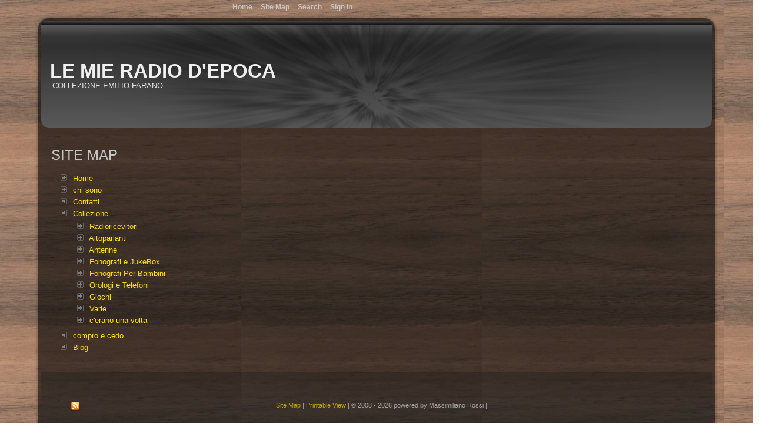

--- FILE ---
content_type: text/html; charset=utf-8
request_url: http://www.emiliofarano.it/website/SiteMap.aspx
body_size: 10633
content:

<!DOCTYPE html>
<html dir="ltr" lang="en-US">
<head id="ctl00_Head1" profile="emilio, farano, radio, epoca, jukebox, fonografi, grammofoni, emiliol farano, radio epoca, collezionismo, radio, emilio, farano"><meta charset="utf-8" /><title>
	Site Map - Le mie radio d'epoca
</title>
<meta name="description" content="Le mie radio d'epoca Site Map" />
<meta property="og:description" content="Le mie radio d'epoca Site Map" />
<link rel="search" type="application/opensearchdescription+xml" title="Le mie radio d'epoca Site Search" href="http://www.emiliofarano.it/website/SearchEngineInfo.ashx" /><meta name="viewport" content="initial-scale = 1.0, maximum-scale = 1.0, user-scalable = no, width = device-width" />
<link rel='stylesheet' type='text/css' href='//ajax.googleapis.com/ajax/libs/jqueryui/1.10.2/themes/sunny/jquery-ui.css' />
<link rel='stylesheet' type='text/css' href='/website/csshandler.ashx?skin=art42-blackngreen&amp;s=1&amp;v=2.4.0.9&amp;sv=854ca82e-0836-42a8-ab1a-3b3daba1018c' />

<link rel='shortcut icon' href='/website/Data/Sites/1/skins/art42-blackngreen/favicon.ico' />
<script src="//ajax.googleapis.com/ajax/libs/jquery/1.9.1/jquery.min.js" type="text/javascript" ></script>
<script src="//ajax.googleapis.com/ajax/libs/jqueryui/1.10.2/jquery-ui.min.js" type="text/javascript" ></script>
<meta name='robots' content='NOINDEX,FOLLOW' /><style type="text/css">
	.ctl00_mainContent_menu_0 { text-decoration:none; }

</style></head>
<body id="ctl00_Body" class="pagebody sitemappage">
    
	
	
    <form method="post" action="/" id="aspnetForm">
<div class="aspNetHidden">
<input type="hidden" name="__EVENTTARGET" id="__EVENTTARGET" value="" />
<input type="hidden" name="__EVENTARGUMENT" id="__EVENTARGUMENT" value="" />
<input type="hidden" name="__VIEWSTATEFIELDCOUNT" id="__VIEWSTATEFIELDCOUNT" value="2" />
<input type="hidden" name="__VIEWSTATE" id="__VIEWSTATE" value="kAboZN4az3FS6MqMF9qAxe7uAI5T/Hn7iGOV3BqMOxrF4st6j+ndBDDmZjnUcSAL8o3a8vwgh4jNU/HOIXpsM1d9ZULceMGEFmvrCIWE1BBKovAVrekr6yRV4Ha2+wSizhylBtUJWdn1lUjFGCTlAuTwWz1BxfLbeJOpTQtn/+U8zEK1qTHbVOrAg1dNGZ7gRqEqqdote41l6V04dJnJSjnM8K1HvOiND2rF+rS1ABxc2aWWRpofGbNLQwGxTUek/mbWMit6XnbSM/4SJ6WnUAF7LWM3cFac9rF62Zux+85C3a9nuaWOoPOGPwcQLkA1DnO1Ni+ytXrgJshrftCMfm8vg/hNLl0zjB1CqGFxTtW711oQ12A+IqdTuN8wGHj7KHwqxxa+1SgQxZ7HHUtHDslJO+d2mg8SnoVxiCNWT8x8PivYaSKjngYwAizTf0KBvmhgQIylmb1yn/1WKRSQFqrYRlW1QzIK1Kh3gYGsYrywITIWFEyS" />
<input type="hidden" name="__VIEWSTATE1" id="__VIEWSTATE1" value="k4E1FEXJplqdoJBDLpV5jcE3wTXgqrWXQT2zLSnNsbWZRFN5fGGkSW6yMDTkL2/0+wr9/d6hoImt95CHDd009foAbXnYAVUjXYqGcBuraOs99a96InMLnP/n/ZmEqbHA8YZgRcJFQo13MwNckPjni07PFhgslTEPH5chuDrf/jK9q3TF4xQ9uqisR4jjZhdum36RlxWtoG7Ro+NCliSGTDHAqIaUrJ5CtZWeEjaZoi7gSimdcK1iroVqIBNVWrCjqHmHmnSNI67z1ob764a//f1grsRqu8zUqLx6SYJKp0nBYq6S1bj1Z985uHngqCupTlQoUPPCFoI0QIKQ8iUrTEDclF9qROEdcqwrujoJT4Pg9x5pQRp8qRytSJ3Ib+7aq3v/k1Om+792Frcjp+FTk2ZfSCOKtTjahpUywWw=" />
</div>

<script type="text/javascript">
//<![CDATA[
var theForm = document.forms['aspnetForm'];
if (!theForm) {
    theForm = document.aspnetForm;
}
function __doPostBack(eventTarget, eventArgument) {
    if (!theForm.onsubmit || (theForm.onsubmit() != false)) {
        theForm.__EVENTTARGET.value = eventTarget;
        theForm.__EVENTARGUMENT.value = eventArgument;
        theForm.submit();
    }
}
//]]>
</script>


<script src="/website/WebResource.axd?d=pynGkmcFUV13He1Qd6_TZJ8BNFT_GUtEYrKhTWz73BpdlENd6Yya4iYLqj9AIDZ7Oztiiw2&amp;t=638901598200000000" type="text/javascript"></script>


<script src=/website/Data/Sites/1/skins/art42-blackngreen/script.js type="text/javascript" ></script>
<script src=/website/Data/Sites/1/skins/art42-blackngreen/script.responsive.js type="text/javascript" ></script>
<script src="/website/ScriptResource.axd?d=[base64]" type="text/javascript"></script>
<script src="/website/bundles/MsAjaxJs?v=D6VN0fHlwFSIWjbVzi6mZyE9Ls-4LNrSSYVGRU46XF81" type="text/javascript"></script>
<div class="aspNetHidden">

	<input type="hidden" name="__VIEWSTATEGENERATOR" id="__VIEWSTATEGENERATOR" value="C8917BA7" />
	<input type="hidden" name="__SCROLLPOSITIONX" id="__SCROLLPOSITIONX" value="0" />
	<input type="hidden" name="__SCROLLPOSITIONY" id="__SCROLLPOSITIONY" value="0" />
</div>
    
    
    
    <script type="text/javascript">
//<![CDATA[
Sys.WebForms.PageRequestManager._initialize('ctl00$ScriptManager1', 'aspnetForm', [], [], [], 90, 'ctl00');
//]]>
</script>

	<div id="art-main">
    <div class="art-sheet clearfix">
<nav class="art-nav clearfix">
<div class="art-nav-inner">
<a href='#startcontent' class='skiplink'>Skip over navigation</a>

</div>
</nav>
<header class="art-header">

    <div class="art-shapes">
        
            </div>

<h1 class="art-headline"><a class='siteheading' href='http://www.emiliofarano.it/website'>Le mie radio d'epoca</a>
</h1>
<h2 class="art-slogan">collezione Emilio Farano
</h2>                
</header>
<div class="art-layout-wrapper">
                <div class="art-content-layout">
	<div class="art-content-layout-row">
		
		<div id='ctl00_divCenter' class='art-layout-cell art-content-wide center-nomargins cmszone'>

			
			
			<a id="startcontent"></a>
			
    <div id='ctl00_mainContent_pnlOuterWrap' class='art-content clearfix'>

    
    <div id='ctl00_mainContent_pnlInnerWrap' class='panelwrapper sitemap '>
<div class='art-post art-article'>
        <div class='art-postmetadataheader'><h2 class="art-postheader moduletitle "><span class='art-postheadericon'>Site Map</span></h2></div>
        <div id='ctl00_mainContent_pnlOuterBody' class='art-postcontent'>
<div class='art-content-layout'><div class='art-content-layout-row'>
        <div id='ctl00_mainContent_pnlInnerBody' class='modulecontent'>

        
<div class="sitemap" id="ctl00_mainContent_menu">
		<ul id="ctl00_mainContent_menu_UL">
			<li>
				<a href="/website/home">
					Home</a>
			</li>
			<li>
				<a href="/website/chi-sono">
					chi sono</a>
			</li>
			<li>
				<a href="/website/contatti">
					Contatti</a>
			</li>
			<li>
				<a href="/website/collezione">
					Collezione</a>
				<ul>
					<li>
						<a href="/website/radioricevitori">
							Radioricevitori</a>
					</li>
					<li>
						<a href="/website/altoparlanti">
							Altoparlanti</a>
					</li>
					<li>
						<a href="/website/antenne">
							Antenne</a>
					</li>
					<li>
						<a href="/website/fonografi-e-jukebox">
							Fonografi e JukeBox</a>
					</li>
					<li>
						<a href="/website/fonografi-per-bambini">
							Fonografi Per Bambini</a>
					</li>
					<li>
						<a href="/website/orologi-e-telefoni">
							Orologi e Telefoni</a>
					</li>
					<li>
						<a href="/website/giochi">
							Giochi</a>
					</li>
					<li>
						<a href="/website/varie">
							Varie</a>
					</li>
					<li>
						<a href="/website/cerano-una-volta">
							c&#39;erano una volta</a>
					</li>
				</ul>
			</li>
			<li>
				<a href="/website/compro-e-cedo">
					compro e cedo</a>
			</li>
			<li>
				<a href="/website/nuova-pagina">
					Blog</a>
			</li>
		</ul>

</div>
        
</div>
        </div></div>
</div>
        <div id='ctl00_mainContent_divCleared' class='cleared'>

</div>
    </div><div class='cleared'></div>
</div>
    
    
</div>

		
</div>
		
	</div>
</div>
            </div><footer class="art-footer clearfix">
	<div class="art-footer-body">
	<div class="art-footer-center">
	
	<div class="art-footer-wrapper">
		<a href="#" class="art-rss-tag-icon" style="float: left; line-height: 0px;" title="RSS"></a>
		<div class="art-footer-text">
			<p>
				<a class="sitemaplink" href="/website/SiteMap.aspx">Site Map</a>
				|
				<a href='/website/SiteMap.aspx?skin=printerfriendly' rel='nofollow'>Printable View</a>
				|
				&copy; 2008 - 2026 powered by Massimiliano Rossi
				|
				
		</div>
	</div>
	</div>
	<div class="cleared"></div>
   </div>
</footer>

    </div>
</div>	
	
	<div class="topnavwrap">
		<div class="topnav">
			<ul>
				
				<li class="firstnav"><a class="sitelink homelink" href="/website">Home</a></li>
				
				<li class="topnavitem"><a class="sitelink" href="/website/SiteMap.aspx">Site Map</a></li>
				<li class='topnavitem'><a href='/website/SearchResults.aspx' class='sitelink'>Search</a></li>
				
				
				
				
				
				<li class="topnavitem"><a class="sitelink" rel="nofollow" href="/website/Secure/Login.aspx?returnurl=%2fwebsite%2fSiteMap.aspx">Sign In</a></li>
				
			</ul>
		</div>
	</div>
	<script type="text/javascript">
		function HideMenuToolbar() { $("#toolbar").fadeOut(); $("#toolbarbut").fadeIn("slow"); }
		function ShowMenuToolbar() { $("#toolbar").fadeIn(); $("#toolbarbut").fadeOut("slow"); }
		$(document).ready(function () {
			$("span.downarr a").click(function () { HideMenuToolbar(); Set_Cookie('openstate', 'closed') });
			$("span.showbar a").click(function () { ShowMenuToolbar(); Set_Cookie('openstate', 'open') });
			$("span.downarr a, span.showbar a").click(function () { return false; });
			var openState = Get_Cookie('openstate');
			if (openState != null) { if (openState == 'closed') { HideMenuToolbar(); } if (openState == 'open') { ShowMenuToolbar(); } }
		});	
	</script>
	
	<div class="cleared">
	</div>



<script type="text/javascript">Sys.Application.add_load(function() { var form = Sys.WebForms.PageRequestManager.getInstance()._form; form._initialAction = form.action = window.location.href; }); </script>
<script type="text/javascript" > $('div.mojo-accordion').accordion({});$('div.mojo-accordion-nh').accordion({heightStyle:'content',animate:{opacity:'toggle',duration:'400'}}); $('div.mojo-tabs').tabs({}); $('input.jqbutton').button(); $('.jqtt').tooltip(); $('.faqs dd').hide();$('.faqs dt').hover(function(){$(this).addClass('hover')},function(){$(this).removeClass('hover')}).click(function(){ $(this).next().slideToggle('normal'); });  $("a.unclickable").click(function(){ return false; });</script>
<script type="text/javascript">
//<![CDATA[

theForm.oldSubmit = theForm.submit;
theForm.submit = WebForm_SaveScrollPositionSubmit;

theForm.oldOnSubmit = theForm.onsubmit;
theForm.onsubmit = WebForm_SaveScrollPositionOnSubmit;
//]]>
</script>
</form>

</body>
</html>


--- FILE ---
content_type: text/css
request_url: http://www.emiliofarano.it/website/csshandler.ashx?skin=art42-blackngreen&s=1&v=2.4.0.9&sv=854ca82e-0836-42a8-ab1a-3b3daba1018c
body_size: 21578
content:
 #art-main{background:#FFF url('/website/Data/Sites/1/skins/art42-blackngreen/images/page.jpeg') fixed;background:-webkit-linear-gradient(top,rgba(236,236,236,0.24) 0,rgba(236,236,236,0.24) 630px,rgba(198,198,198,0.13) 1050px) no-repeat,url('/website/Data/Sites/1/skins/art42-blackngreen/images/page.jpeg'),-webkit-linear-gradient(top,#E5E5E5 0,#E5E5E5 630px,#CCC 1050px) no-repeat;background:-moz-linear-gradient(top,rgba(236,236,236,0.24) 0,rgba(236,236,236,0.24) 630px,rgba(198,198,198,0.13) 1050px) no-repeat,url('/website/Data/Sites/1/skins/art42-blackngreen/images/page.jpeg'),-moz-linear-gradient(top,#E5E5E5 0,#E5E5E5 630px,#CCC 1050px) no-repeat;background:-o-linear-gradient(top,rgba(236,236,236,0.24) 0,rgba(236,236,236,0.24) 630px,rgba(198,198,198,0.13) 1050px) no-repeat,url('/website/Data/Sites/1/skins/art42-blackngreen/images/page.jpeg'),-o-linear-gradient(top,#E5E5E5 0,#E5E5E5 630px,#CCC 1050px) no-repeat;background:-ms-linear-gradient(top,rgba(236,236,236,0.24) 0,rgba(236,236,236,0.24) 630px,rgba(198,198,198,0.13) 1050px) no-repeat,url('/website/Data/Sites/1/skins/art42-blackngreen/images/page.jpeg'),-ms-linear-gradient(top,#E5E5E5 0,#E5E5E5 630px,#CCC 1050px) no-repeat;-svg-background:linear-gradient(top,rgba(236,236,236,0.24) 0,rgba(236,236,236,0.24) 630px,rgba(198,198,198,0.13) 1050px) no-repeat,url('/website/Data/Sites/1/skins/art42-blackngreen/images/page.jpeg'),linear-gradient(top,#E5E5E5 0,#E5E5E5 630px,#CCC 1050px) no-repeat;background:linear-gradient(to bottom,rgba(236,236,236,0.24) 0,rgba(236,236,236,0.24) 630px,rgba(198,198,198,0.13) 1050px) no-repeat,url('/website/Data/Sites/1/skins/art42-blackngreen/images/page.jpeg'),linear-gradient(to bottom,#E5E5E5 0,#E5E5E5 630px,#CCC 1050px) no-repeat;background-attachment:fixed,fixed,fixed!important;margin:0 auto;font-size:13px;font-family:Verdana,Geneva,Arial,Helvetica,Sans-Serif;font-weight:400;font-style:normal;text-align:justify;position:relative;width:100%;min-height:100%;left:0;top:0;cursor:default;overflow:hidden}table,ul.art-hmenu{font-size:13px;font-family:Verdana,Geneva,Arial,Helvetica,Sans-Serif;font-weight:400;font-style:normal;text-align:justify}h1,h2,h3,h4,h5,h6,p,a,ul,ol,li{margin:0;padding:0}.art-button{border-collapse:separate;-webkit-background-origin:border!important;-moz-background-origin:border!important;background-origin:border-box!important;background:#FFE229 url('/website/Data/Sites/1/skins/art42-blackngreen/images/button.png') scroll;background:-webkit-linear-gradient(top,rgba(255,237,117,0.17) 0,rgba(235,203,0,0.07) 90%,rgba(219,190,0,0.08) 100%) no-repeat,url('/website/Data/Sites/1/skins/art42-blackngreen/images/button.png'),-webkit-linear-gradient(top,rgba(255,233,92,0.8) 0,rgba(255,221,0,0.8) 90%,rgba(245,212,0,0.8) 100%) no-repeat;background:-moz-linear-gradient(top,rgba(255,237,117,0.17) 0,rgba(235,203,0,0.07) 90%,rgba(219,190,0,0.08) 100%) no-repeat,url('/website/Data/Sites/1/skins/art42-blackngreen/images/button.png'),-moz-linear-gradient(top,rgba(255,233,92,0.8) 0,rgba(255,221,0,0.8) 90%,rgba(245,212,0,0.8) 100%) no-repeat;background:-o-linear-gradient(top,rgba(255,237,117,0.17) 0,rgba(235,203,0,0.07) 90%,rgba(219,190,0,0.08) 100%) no-repeat,url('/website/Data/Sites/1/skins/art42-blackngreen/images/button.png'),-o-linear-gradient(top,rgba(255,233,92,0.8) 0,rgba(255,221,0,0.8) 90%,rgba(245,212,0,0.8) 100%) no-repeat;background:-ms-linear-gradient(top,rgba(255,237,117,0.17) 0,rgba(235,203,0,0.07) 90%,rgba(219,190,0,0.08) 100%) no-repeat,url('/website/Data/Sites/1/skins/art42-blackngreen/images/button.png'),-ms-linear-gradient(top,rgba(255,233,92,0.8) 0,rgba(255,221,0,0.8) 90%,rgba(245,212,0,0.8) 100%) no-repeat;-svg-background:linear-gradient(top,rgba(255,237,117,0.17) 0,rgba(235,203,0,0.07) 90%,rgba(219,190,0,0.08) 100%) no-repeat,url('/website/Data/Sites/1/skins/art42-blackngreen/images/button.png'),linear-gradient(top,rgba(255,233,92,0.8) 0,rgba(255,221,0,0.8) 90%,rgba(245,212,0,0.8) 100%) no-repeat;background:linear-gradient(to bottom,rgba(255,237,117,0.17) 0,rgba(235,203,0,0.07) 90%,rgba(219,190,0,0.08) 100%) no-repeat,url('/website/Data/Sites/1/skins/art42-blackngreen/images/button.png'),linear-gradient(to bottom,rgba(255,233,92,0.8) 0,rgba(255,221,0,0.8) 90%,rgba(245,212,0,0.8) 100%) no-repeat;-webkit-border-radius:7px;-moz-border-radius:7px;border-radius:7px;-webkit-box-shadow:0 0 2px 1px rgba(0,0,0,0.24);-moz-box-shadow:0 0 2px 1px rgba(0,0,0,0.24);box-shadow:0 0 2px 1px rgba(0,0,0,0.24);border:1px solid rgba(206,255,71,0.8);padding:0 15px;margin:0 auto;height:26px}.art-postcontent,.art-postheadericons,.art-postfootericons,.art-blockcontent,ul.art-vmenu a{text-align:justify}.art-postcontent,.art-postcontent li,.art-postcontent table,.art-postcontent a,.art-postcontent a:link,.art-postcontent a:visited,.art-postcontent a.visited,.art-postcontent a:hover,.art-postcontent a.hovered{font-family:Verdana,Geneva,Arial,Helvetica,Sans-Serif}.art-postcontent p{margin:12px 0}.art-postcontent h1,.art-postcontent h1 a,.art-postcontent h1 a:link,.art-postcontent h1 a:visited,.art-postcontent h1 a:hover,.art-postcontent h2,.art-postcontent h2 a,.art-postcontent h2 a:link,.art-postcontent h2 a:visited,.art-postcontent h2 a:hover,.art-postcontent h3,.art-postcontent h3 a,.art-postcontent h3 a:link,.art-postcontent h3 a:visited,.art-postcontent h3 a:hover,.art-postcontent h4,.art-postcontent h4 a,.art-postcontent h4 a:link,.art-postcontent h4 a:visited,.art-postcontent h4 a:hover,.art-postcontent h5,.art-postcontent h5 a,.art-postcontent h5 a:link,.art-postcontent h5 a:visited,.art-postcontent h5 a:hover,.art-postcontent h6,.art-postcontent h6 a,.art-postcontent h6 a:link,.art-postcontent h6 a:visited,.art-postcontent h6 a:hover,.art-blockheader .t,.art-blockheader .t a,.art-blockheader .t a:link,.art-blockheader .t a:visited,.art-blockheader .t a:hover,.art-vmenublockheader .t,.art-vmenublockheader .t a,.art-vmenublockheader .t a:link,.art-vmenublockheader .t a:visited,.art-vmenublockheader .t a:hover,.art-headline,.art-headline a,.art-headline a:link,.art-headline a:visited,.art-headline a:hover,.art-slogan,.art-slogan a,.art-slogan a:link,.art-slogan a:visited,.art-slogan a:hover,.art-postheader,.art-postheader a,.art-postheader a:link,.art-postheader a:visited,.art-postheader a:hover{font-size:28px;font-family:'Trebuchet MS',Arial,Helvetica,Sans-Serif;font-weight:400;font-style:normal;text-decoration:none;text-transform:uppercase}.art-postcontent a,.art-postcontent a:link{font-family:Verdana,Geneva,Arial,Helvetica,Sans-Serif;text-decoration:none;color:#FFDE0A}.art-postcontent a:visited,.art-postcontent a.visited{font-family:Verdana,Geneva,Arial,Helvetica,Sans-Serif;text-decoration:none;color:#CDFF42}.art-postcontent a:hover,.art-postcontent a.hover{font-family:Verdana,Geneva,Arial,Helvetica,Sans-Serif;text-decoration:underline;color:#FFE642}.art-postcontent h1{color:#858585;margin:10px 0 0;font-size:26px;font-family:'Trebuchet MS',Arial,Helvetica,Sans-Serif;text-transform:uppercase}.art-blockcontent h1{margin:10px 0 0;font-size:26px;font-family:'Trebuchet MS',Arial,Helvetica,Sans-Serif;text-transform:uppercase}.art-postcontent h1 a,.art-postcontent h1 a:link,.art-postcontent h1 a:hover,.art-postcontent h1 a:visited,.art-blockcontent h1 a,.art-blockcontent h1 a:link,.art-blockcontent h1 a:hover,.art-blockcontent h1 a:visited{font-size:26px;font-family:'Trebuchet MS',Arial,Helvetica,Sans-Serif;text-transform:uppercase}.art-postcontent h2{color:#A1A1A1;margin:10px 0 0;font-size:22px;font-family:'Trebuchet MS',Arial,Helvetica,Sans-Serif;text-transform:uppercase}.art-blockcontent h2{margin:10px 0 0;font-size:22px;font-family:'Trebuchet MS',Arial,Helvetica,Sans-Serif;text-transform:uppercase}.art-postcontent h2 a,.art-postcontent h2 a:link,.art-postcontent h2 a:hover,.art-postcontent h2 a:visited,.art-blockcontent h2 a,.art-blockcontent h2 a:link,.art-blockcontent h2 a:hover,.art-blockcontent h2 a:visited{font-size:22px;font-family:'Trebuchet MS',Arial,Helvetica,Sans-Serif;text-transform:uppercase}.art-postcontent h3{color:#B29B00;margin:10px 0 0;font-size:18px;font-family:'Trebuchet MS',Arial,Helvetica,Sans-Serif;text-transform:uppercase}.art-blockcontent h3{margin:10px 0 0;font-size:18px;font-family:'Trebuchet MS',Arial,Helvetica,Sans-Serif;text-transform:uppercase}.art-postcontent h3 a,.art-postcontent h3 a:link,.art-postcontent h3 a:hover,.art-postcontent h3 a:visited,.art-blockcontent h3 a,.art-blockcontent h3 a:link,.art-blockcontent h3 a:hover,.art-blockcontent h3 a:visited{font-size:18px;font-family:'Trebuchet MS',Arial,Helvetica,Sans-Serif;text-transform:uppercase}.art-postcontent h4{color:#F4FFD6;margin:10px 0 0;font-size:16px;font-family:'Trebuchet MS',Arial,Helvetica,Sans-Serif;text-transform:uppercase}.art-blockcontent h4{margin:10px 0 0;font-size:16px;font-family:'Trebuchet MS',Arial,Helvetica,Sans-Serif;text-transform:uppercase}.art-postcontent h4 a,.art-postcontent h4 a:link,.art-postcontent h4 a:hover,.art-postcontent h4 a:visited,.art-blockcontent h4 a,.art-blockcontent h4 a:link,.art-blockcontent h4 a:hover,.art-blockcontent h4 a:visited{font-size:16px;font-family:'Trebuchet MS',Arial,Helvetica,Sans-Serif;text-transform:uppercase}.art-postcontent h5{color:#F4FFD6;margin:10px 0 0;font-size:14px;font-family:'Trebuchet MS',Arial,Helvetica,Sans-Serif;text-transform:uppercase}.art-blockcontent h5{margin:10px 0 0;font-size:14px;font-family:'Trebuchet MS',Arial,Helvetica,Sans-Serif;text-transform:uppercase}.art-postcontent h5 a,.art-postcontent h5 a:link,.art-postcontent h5 a:hover,.art-postcontent h5 a:visited,.art-blockcontent h5 a,.art-blockcontent h5 a:link,.art-blockcontent h5 a:hover,.art-blockcontent h5 a:visited{font-size:14px;font-family:'Trebuchet MS',Arial,Helvetica,Sans-Serif;text-transform:uppercase}.art-postcontent h6{color:#DCFF7A;margin:10px 0 0;font-size:13px;font-family:'Trebuchet MS',Arial,Helvetica,Sans-Serif;text-transform:uppercase}.art-blockcontent h6{margin:10px 0 0;font-size:13px;font-family:'Trebuchet MS',Arial,Helvetica,Sans-Serif;text-transform:uppercase}.art-postcontent h6 a,.art-postcontent h6 a:link,.art-postcontent h6 a:hover,.art-postcontent h6 a:visited,.art-blockcontent h6 a,.art-blockcontent h6 a:link,.art-blockcontent h6 a:hover,.art-blockcontent h6 a:visited{font-size:13px;font-family:'Trebuchet MS',Arial,Helvetica,Sans-Serif;text-transform:uppercase}header,footer,article,nav,#art-hmenu-bg,.art-sheet,.art-hmenu a,.art-vmenu a,.art-slidenavigator>a,.art-checkbox:before,.art-radiobutton:before{-webkit-background-origin:border!important;-moz-background-origin:border!important;background-origin:border-box!important}header,footer,article,nav,#art-hmenu-bg,.art-sheet,.art-slidenavigator>a,.art-checkbox:before,.art-radiobutton:before{display:block;-webkit-box-sizing:border-box;-moz-box-sizing:border-box;box-sizing:border-box}ul{list-style-type:none}ol{list-style-position:inside}html,body{height:100%}html{-ms-text-size-adjust:100%;-webkit-text-size-adjust:100%}body{padding:0;margin:0;min-width:700px;color:#C4C4C4}.art-header:before,#art-header-bg:before,.art-layout-cell:before,.art-layout-wrapper:before,.art-footer:before,.art-nav:before,#art-hmenu-bg:before,.art-sheet:before{width:100%;content:" ";display:table}.art-header:after,#art-header-bg:after,.art-layout-cell:after,.art-layout-wrapper:after,.art-footer:after,.art-nav:after,#art-hmenu-bg:after,.art-sheet:after,.cleared,.clearfix:after{clear:both;font:0/0 serif;display:block;content:" "}form{padding:0!important;margin:0!important}table.position{position:relative;width:100%;table-layout:fixed}li h1,.art-postcontent li h1,.art-blockcontent li h1{margin:1px}li h2,.art-postcontent li h2,.art-blockcontent li h2{margin:1px}li h3,.art-postcontent li h3,.art-blockcontent li h3{margin:1px}li h4,.art-postcontent li h4,.art-blockcontent li h4{margin:1px}li h5,.art-postcontent li h5,.art-blockcontent li h5{margin:1px}li h6,.art-postcontent li h6,.art-blockcontent li h6{margin:1px}li p,.art-postcontent li p,.art-blockcontent li p{margin:1px}.art-shapes{position:absolute;top:0;right:0;bottom:0;left:0;overflow:hidden;z-index:0}.art-slider-inner{position:relative;overflow:hidden;width:100%;height:100%}.art-slidenavigator>a{display:inline-block;vertical-align:middle;outline-style:none;font-size:1px}.art-slidenavigator>a:last-child{margin-right:0!important}.art-headline{display:inline-block;position:absolute;min-width:50px;top:61px;left:1.7%;margin-left:-4px!important;line-height:100%;-webkit-transform:rotate(0deg);-moz-transform:rotate(0deg);-o-transform:rotate(0deg);-ms-transform:rotate(0deg);transform:rotate(0deg);z-index:101}.art-headline,.art-headline a,.art-headline a:link,.art-headline a:visited,.art-headline a:hover{font-size:33px;font-family:'Trebuchet MS',Arial,Helvetica,Sans-Serif;font-weight:700;font-style:normal;text-decoration:none;text-transform:uppercase;padding:0;margin:0;color:#F0F0F0!important;white-space:nowrap}.art-slogan{display:inline-block;position:absolute;min-width:50px;top:96px;left:1.7%;line-height:100%;margin-left:-2px!important;-webkit-transform:rotate(0deg);-moz-transform:rotate(0deg);-o-transform:rotate(0deg);-ms-transform:rotate(0deg);transform:rotate(0deg);z-index:102;white-space:nowrap}.art-slogan,.art-slogan a,.art-slogan a:link,.art-slogan a:visited,.art-slogan a:hover{font-size:13px;font-family:Verdana,Geneva,Arial,Helvetica,Sans-Serif;font-weight:400;font-style:normal;text-decoration:none;text-transform:uppercase;padding:0;margin:0;color:#E5E5E5!important}.art-sheet{background:#000;background:rgba(0,0,0,0.6);-webkit-border-radius:20px;-moz-border-radius:20px;border-radius:20px;-webkit-box-shadow:0 0 3px 2px rgba(0,0,0,0.15);-moz-box-shadow:0 0 3px 2px rgba(0,0,0,0.15);box-shadow:0 0 3px 2px rgba(0,0,0,0.15);border:1px solid rgba(99,99,99,0.6);padding:5px;margin:30px auto 0;position:relative;cursor:auto;width:90%;min-width:700px;max-width:1728px;z-index:auto!important}.art-nav{background:#292929;background:-webkit-linear-gradient(top,#454545 0,#0A0A0A 100%) no-repeat;background:-moz-linear-gradient(top,#454545 0,#0A0A0A 100%) no-repeat;background:-o-linear-gradient(top,#454545 0,#0A0A0A 100%) no-repeat;background:-ms-linear-gradient(top,#454545 0,#0A0A0A 100%) no-repeat;-svg-background:linear-gradient(top,#454545 0,#0A0A0A 100%) no-repeat;background:linear-gradient(to bottom,#454545 0,#0A0A0A 100%) no-repeat;-webkit-border-radius:14px 14px 0 0;-moz-border-radius:14px 14px 0 0;border-radius:14px 14px 0 0;border-bottom:1px solid #EBCB00;padding:6px 3px 0;margin:0 auto;position:relative;z-index:499;text-align:left}ul.art-hmenu a,ul.art-hmenu a:link,ul.art-hmenu a:visited,ul.art-hmenu a:hover{outline:none;position:relative;z-index:11}ul.art-hmenu,ul.art-hmenu ul{display:block;margin:0;padding:0;border:0;list-style-type:none}ul.art-hmenu li{position:relative;z-index:5;display:block;float:left;background:none;margin:0;padding:0;border:0}ul.art-hmenu li:hover{z-index:10000;white-space:normal}ul.art-hmenu:after,ul.art-hmenu ul:after{content:".";height:0;display:block;visibility:hidden;overflow:hidden;clear:both}ul.art-hmenu,ul.art-hmenu ul{min-height:0}ul.art-hmenu{display:inline-block;vertical-align:bottom;padding-left:14px;padding-right:14px;-webkit-box-sizing:border-box;-moz-box-sizing:border-box;box-sizing:border-box}.art-nav:before{content:' '}.art-hmenu-extra1{position:relative;display:block;float:left;width:auto;height:auto;background-position:center}.art-hmenu-extra2{position:relative;display:block;float:right;width:auto;height:auto;background-position:center}.art-hmenu{float:left}.art-menuitemcontainer{margin:0 auto}ul.art-hmenu>li{margin-left:8px}ul.art-hmenu>li:first-child{margin-left:4px}ul.art-hmenu>li:last-child,ul.art-hmenu>li.last-child{margin-right:4px}ul.art-hmenu>li>a{border:1px solid transparent;border-bottom:none;padding:0 22px;margin:0 auto;position:relative;display:block;height:26px;cursor:pointer;text-decoration:none;color:#CFCFCF;line-height:26px;text-align:center}.art-hmenu>li>a,.art-hmenu>li>a:link,.art-hmenu>li>a:visited,.art-hmenu>li>a.active,.art-hmenu>li>a:hover{font-size:12px;font-family:Verdana,Geneva,Arial,Helvetica,Sans-Serif;font-weight:400;font-style:normal;text-decoration:none;text-transform:uppercase;text-align:left}ul.art-hmenu>li>a.active{background:#EBCB00;background:-webkit-linear-gradient(top,rgba(255,225,31,0.6) 0,rgba(255,221,0,0.6) 30%,rgba(184,159,0,0.6) 100%) no-repeat;background:-moz-linear-gradient(top,rgba(255,225,31,0.6) 0,rgba(255,221,0,0.6) 30%,rgba(184,159,0,0.6) 100%) no-repeat;background:-o-linear-gradient(top,rgba(255,225,31,0.6) 0,rgba(255,221,0,0.6) 30%,rgba(184,159,0,0.6) 100%) no-repeat;background:-ms-linear-gradient(top,rgba(255,225,31,0.6) 0,rgba(255,221,0,0.6) 30%,rgba(184,159,0,0.6) 100%) no-repeat;-svg-background:linear-gradient(top,rgba(255,225,31,0.6) 0,rgba(255,221,0,0.6) 30%,rgba(184,159,0,0.6) 100%) no-repeat;background:linear-gradient(to bottom,rgba(255,225,31,0.6) 0,rgba(255,221,0,0.6) 30%,rgba(184,159,0,0.6) 100%) no-repeat;border:1px solid rgba(235,203,0,0.6);border-bottom:none;padding:0 22px;margin:0 auto;color:#EBFFB3;padding-bottom:1px;margin-bottom:-1px;text-decoration:none}ul.art-hmenu>li>a:visited,ul.art-hmenu>li>a:hover,ul.art-hmenu>li:hover>a{text-decoration:none}ul.art-hmenu>li>a:hover,.desktop ul.art-hmenu>li:hover>a{background:#83B200;background:-webkit-linear-gradient(top,#A8E500 0,#5A7A00 100%) no-repeat;background:-moz-linear-gradient(top,#A8E500 0,#5A7A00 100%) no-repeat;background:-o-linear-gradient(top,#A8E500 0,#5A7A00 100%) no-repeat;background:-ms-linear-gradient(top,#A8E500 0,#5A7A00 100%) no-repeat;-svg-background:linear-gradient(top,#A8E500 0,#5A7A00 100%) no-repeat;background:linear-gradient(to bottom,#A8E500 0,#5A7A00 100%) no-repeat;border:1px solid #636363;border-bottom:none;padding:0 22px;margin:0 auto}ul.art-hmenu>li>a:hover,.desktop ul.art-hmenu>li:hover>a{color:#F5FFDB;text-decoration:none}ul.art-hmenu>li>a.active:hover{padding-bottom:0;margin-bottom:0}ul.art-hmenu li li a{background:#3B3B3B;border:1px solid #3B3B3B;padding:0 12px;margin:0 auto}ul.art-hmenu li li{float:none;width:auto;margin-top:0;margin-bottom:0}.desktop ul.art-hmenu li li ul>li:first-child{margin-top:0}ul.art-hmenu li li ul>li:last-child{margin-bottom:0}.art-hmenu ul a{display:block;white-space:nowrap;height:25px;min-width:7em;border:1px solid transparent;text-align:left;line-height:25px;color:#D4D4D4;font-size:11px;font-family:Verdana,Geneva,Arial,Helvetica,Sans-Serif;text-decoration:none;text-transform:uppercase;margin:0}.art-hmenu li li a{border-top-width:0!important}.art-hmenu li li:hover>a{border-top-width:1px!important}.art-hmenu ul>li:first-child>a{border-top-width:1px!important}.art-hmenu ul a:link,.art-hmenu ul a:visited,.art-hmenu ul a.active,.art-hmenu ul a:hover{text-align:left;line-height:25px;color:#D4D4D4;font-size:11px;font-family:Verdana,Geneva,Arial,Helvetica,Sans-Serif;text-decoration:none;text-transform:uppercase;margin:0}ul.art-hmenu ul li a:hover,.desktop ul.art-hmenu ul li:hover>a{background:#3B3B3B;border:1px solid #636363;margin:0 auto}.art-hmenu ul a:hover{color:#D6FF66}.art-hmenu ul li a.art-hmenu-before-hovered{border-bottom-width:0!important}.desktop .art-hmenu ul li:hover>a{color:#D6FF66}ul.art-hmenu ul:before{background:#EEF2F6;margin:0 auto;display:block;position:absolute;content:' ';z-index:1}.desktop ul.art-hmenu li:hover>ul{visibility:visible;top:100%}.desktop ul.art-hmenu li li:hover>ul{top:0;left:100%}ul.art-hmenu ul{visibility:hidden;position:absolute;z-index:10;left:0;top:0;background-image:url('/website/Data/Sites/1/skins/art42-blackngreen/images/spacer.gif')}.desktop ul.art-hmenu>li>ul{padding:10px 30px 30px;margin:-10px 0 0 -30px}.desktop ul.art-hmenu ul ul{padding:30px 30px 30px 10px;margin:-30px 0 0 -10px}.desktop ul.art-hmenu ul.art-hmenu-left-to-right{right:auto;left:0;margin:-10px 0 0 -30px}.desktop ul.art-hmenu ul.art-hmenu-right-to-left{left:auto;right:0;margin:-10px -30px 0 0}.desktop ul.art-hmenu li li:hover>ul.art-hmenu-left-to-right{right:auto;left:100%}.desktop ul.art-hmenu li li:hover>ul.art-hmenu-right-to-left{left:auto;right:100%}.desktop ul.art-hmenu ul ul.art-hmenu-left-to-right{right:auto;left:0;padding:30px 30px 30px 10px;margin:-30px 0 0 -10px}.desktop ul.art-hmenu ul ul.art-hmenu-right-to-left{left:auto;right:0;padding:30px 10px 30px 30px;margin:-30px -10px 0 0}.desktop ul.art-hmenu li ul>li:first-child{margin-top:0}.desktop ul.art-hmenu li ul>li:last-child{margin-bottom:0}.desktop ul.art-hmenu ul ul:before{border-radius:0;top:30px;bottom:30px;right:30px;left:10px}.desktop ul.art-hmenu>li>ul:before{top:10px;right:30px;bottom:30px;left:30px}.desktop ul.art-hmenu>li>ul.art-hmenu-left-to-right:before{right:30px;left:30px}.desktop ul.art-hmenu>li>ul.art-hmenu-right-to-left:before{right:30px;left:30px}.desktop ul.art-hmenu ul ul.art-hmenu-left-to-right:before{right:30px;left:10px}.desktop ul.art-hmenu ul ul.art-hmenu-right-to-left:before{right:10px;left:30px}.art-header{-webkit-border-radius:0 0 14px 14px;-moz-border-radius:0 0 14px 14px;border-radius:0 0 14px 14px;margin:0 auto;background-repeat:no-repeat;height:175px;background-image:url('/website/Data/Sites/1/skins/art42-blackngreen/images/header.jpg');background-position:center top;position:relative;z-index:auto!important}.custom-responsive .art-header{background-image:url('/website/Data/Sites/1/skins/art42-blackngreen/images/header.jpg');background-position:center top}.default-responsive .art-header,.default-responsive #art-header-bg{background-image:url('/website/Data/Sites/1/skins/art42-blackngreen/images/header.jpg');background-position:center center;background-size:cover}.art-header>.widget{position:absolute;z-index:101}.art-header .art-slider-inner{-webkit-border-radius:0 0 14px 14px;-moz-border-radius:0 0 14px 14px;border-radius:0 0 14px 14px}.art-layout-wrapper{position:relative;margin:10px auto 0;z-index:auto!important}.art-content-layout{display:table;width:100%;table-layout:fixed}.art-content-layout-row{display:table-row}.art-layout-cell{display:table-cell;vertical-align:top}.art-postcontent .art-content-layout{border-collapse:collapse}.art-vmenublock{margin:5px}div.art-vmenublock img{margin:0}.art-vmenublockheader{background:#FFE229 url('/website/Data/Sites/1/skins/art42-blackngreen/images/vmenublockheader.png') scroll;background:transparent url('/website/Data/Sites/1/skins/art42-blackngreen/images/vmenublockheader.png') scroll;-webkit-border-radius:4px;-moz-border-radius:4px;border-radius:4px;padding:8px 0;margin:0 auto 4px}.art-vmenublockheader .t,.art-vmenublockheader .t a,.art-vmenublockheader .t a:link,.art-vmenublockheader .t a:visited,.art-vmenublockheader .t a:hover{color:#C0FF14;font-size:14px;font-family:Verdana,Geneva,Arial,Helvetica,Sans-Serif;text-transform:uppercase;margin:0 10px}.art-vmenublockcontent{margin:0 auto}ul.art-vmenu,ul.art-vmenu ul{list-style:none;display:block}ul.art-vmenu,ul.art-vmenu li{display:block;margin:0;padding:0;width:auto;line-height:0}ul.art-vmenu{margin-top:0;margin-bottom:0}ul.art-vmenu ul{display:none;margin:0;padding:0;position:relative}ul.art-vmenu ul.active{display:block}ul.art-vmenu>li>a{-webkit-border-radius:4px;-moz-border-radius:4px;border-radius:4px;padding:0 10px;margin:0 auto;font-size:12px;font-family:Verdana,Geneva,Arial,Helvetica,Sans-Serif;font-weight:400;font-style:normal;text-decoration:none;text-transform:uppercase;color:#858585;min-height:34px;line-height:34px}ul.art-vmenu a{display:block;cursor:pointer;z-index:1;position:relative}ul.art-vmenu li{position:relative}ul.art-vmenu>li{margin-top:2px}ul.art-vmenu>li>ul{padding:0;margin-top:2px;margin-bottom:2px}ul.art-vmenu>li:first-child{margin-top:0}ul.art-vmenu>li>a:hover,ul.art-vmenu>li>a.active:hover{background:#292929;background:rgba(41,41,41,0.6);padding:0 10px;margin:0 auto}ul.art-vmenu a:hover,ul.art-vmenu a.active:hover{color:#FFE014}ul.art-vmenu>li>a.active:hover>span.border-top,ul.art-vmenu>li>a.active:hover>span.border-bottom{background-color:transparent}ul.art-vmenu>li>a.active{background:#FFE229;background:rgba(255,226,41,0.6);padding:0 10px;margin:0 auto;color:#E0FF8A}ul.art-vmenu>li>ul:before{margin:0 auto;display:block;position:absolute;content:' ';top:0;right:0;bottom:0;left:0}ul.art-vmenu li li a{margin:0 auto;position:relative}ul.art-vmenu ul li{margin:0;padding:0}ul.art-vmenu li li{position:relative;margin-top:6px}ul.art-vmenu ul a{display:block;position:relative;min-height:24px;overflow:visible;padding:0;padding-left:15px;padding-right:15px;z-index:0;line-height:24px;color:#858585;font-size:11px;font-family:Verdana,Geneva,Arial,Helvetica,Sans-Serif;font-weight:400;font-style:normal;margin-left:0;margin-right:0}ul.art-vmenu ul a:visited,ul.art-vmenu ul a.active:hover,ul.art-vmenu ul a:hover,ul.art-vmenu ul a.active{line-height:24px;color:#858585;font-size:11px;font-family:Verdana,Geneva,Arial,Helvetica,Sans-Serif;font-weight:400;font-style:normal;margin-left:0;margin-right:0}ul.art-vmenu ul ul a{padding-left:30px}ul.art-vmenu ul ul ul a{padding-left:45px}ul.art-vmenu ul ul ul ul a{padding-left:60px}ul.art-vmenu ul ul ul ul ul a{padding-left:75px}ul.art-vmenu ul>li>a:hover,ul.art-vmenu ul>li>a.active:hover{background:#636363;margin:0 auto}ul.art-vmenu ul li a:hover,ul.art-vmenu ul li a.active:hover{color:#383100}ul.art-vmenu ul a:hover:after{background-position:center}ul.art-vmenu ul a.active:hover:after{background-position:center}ul.art-vmenu ul a.active:after{background-position:bottom}ul.art-vmenu ul>li>a.active{background:#292929;margin:0 auto}ul.art-vmenu ul a.active,ul.art-vmenu ul a:hover,ul.art-vmenu ul a.active:hover{color:#A1DB00}.art-block{margin:5px}div.art-block img{border:none;margin:5px}.art-blockheader{background:#FFE229 url('/website/Data/Sites/1/skins/art42-blackngreen/images/blockheader.png') scroll;background:-webkit-linear-gradient(top,rgba(255,237,117,0.13) 0,rgba(235,203,0,0.05) 90%,rgba(219,190,0,0.06) 100%) no-repeat,url('/website/Data/Sites/1/skins/art42-blackngreen/images/blockheader.png'),-webkit-linear-gradient(top,rgba(255,233,92,0.6) 0,rgba(255,221,0,0.6) 90%,rgba(245,212,0,0.6) 100%) no-repeat;background:-moz-linear-gradient(top,rgba(255,237,117,0.13) 0,rgba(235,203,0,0.05) 90%,rgba(219,190,0,0.06) 100%) no-repeat,url('/website/Data/Sites/1/skins/art42-blackngreen/images/blockheader.png'),-moz-linear-gradient(top,rgba(255,233,92,0.6) 0,rgba(255,221,0,0.6) 90%,rgba(245,212,0,0.6) 100%) no-repeat;background:-o-linear-gradient(top,rgba(255,237,117,0.13) 0,rgba(235,203,0,0.05) 90%,rgba(219,190,0,0.06) 100%) no-repeat,url('/website/Data/Sites/1/skins/art42-blackngreen/images/blockheader.png'),-o-linear-gradient(top,rgba(255,233,92,0.6) 0,rgba(255,221,0,0.6) 90%,rgba(245,212,0,0.6) 100%) no-repeat;background:-ms-linear-gradient(top,rgba(255,237,117,0.13) 0,rgba(235,203,0,0.05) 90%,rgba(219,190,0,0.06) 100%) no-repeat,url('/website/Data/Sites/1/skins/art42-blackngreen/images/blockheader.png'),-ms-linear-gradient(top,rgba(255,233,92,0.6) 0,rgba(255,221,0,0.6) 90%,rgba(245,212,0,0.6) 100%) no-repeat;-svg-background:linear-gradient(top,rgba(255,237,117,0.13) 0,rgba(235,203,0,0.05) 90%,rgba(219,190,0,0.06) 100%) no-repeat,url('/website/Data/Sites/1/skins/art42-blackngreen/images/blockheader.png'),linear-gradient(top,rgba(255,233,92,0.6) 0,rgba(255,221,0,0.6) 90%,rgba(245,212,0,0.6) 100%) no-repeat;background:linear-gradient(to bottom,rgba(255,237,117,0.13) 0,rgba(235,203,0,0.05) 90%,rgba(219,190,0,0.06) 100%) no-repeat,url('/website/Data/Sites/1/skins/art42-blackngreen/images/blockheader.png'),linear-gradient(to bottom,rgba(255,233,92,0.6) 0,rgba(255,221,0,0.6) 90%,rgba(245,212,0,0.6) 100%) no-repeat;-webkit-border-radius:4px;-moz-border-radius:4px;border-radius:4px;padding:8px 3px;margin:0 auto 4px}.art-blockheader .t,.art-blockheader .t a,.art-blockheader .t a:link,.art-blockheader .t a:visited,.art-blockheader .t a:hover{color:#DCFF7A;font-size:14px;font-family:Verdana,Geneva,Arial,Helvetica,Sans-Serif;text-transform:uppercase;text-align:left;margin:0 10px}.art-blockcontent{padding:3px;margin:0 auto;color:#8A8A8A;font-size:12px;font-family:Verdana,Geneva,Arial,Helvetica,Sans-Serif;text-align:left}.art-blockcontent table,.art-blockcontent li,.art-blockcontent a,.art-blockcontent a:link,.art-blockcontent a:visited,.art-blockcontent a:hover{color:#8A8A8A;font-size:12px;font-family:Verdana,Geneva,Arial,Helvetica,Sans-Serif;text-align:left}.art-blockcontent p{margin:0 5px}.art-blockcontent a,.art-blockcontent a:link{color:#FFE642;font-family:Verdana,Geneva,Arial,Helvetica,Sans-Serif;text-decoration:underline}.art-blockcontent a:visited,.art-blockcontent a.visited{color:#CDFF42;font-family:Verdana,Geneva,Arial,Helvetica,Sans-Serif;text-decoration:none}.art-blockcontent a:hover,.art-blockcontent a.hover{color:#FFE642;font-family:Verdana,Geneva,Arial,Helvetica,Sans-Serif;text-decoration:underline}.art-block ul>li:before{content:url('/website/Data/Sites/1/skins/art42-blackngreen/images/blockbullets.png');margin-right:6px;bottom:2px;position:relative;display:inline-block;vertical-align:middle;font-size:0;line-height:0;margin-left:-17px}.opera .art-block ul>li:before{bottom:0}.art-block li{font-size:13px;font-family:Verdana,Geneva,Arial,Helvetica,Sans-Serif;text-align:justify;line-height:125%;color:#8A8A8A;margin:5px 0 0 10px}.art-block ul>li,.art-block ol{padding:0}.art-block ul>li{padding-left:17px}.art-breadcrumbs{margin:0 auto}a.art-button,a.art-button:link,a:link.art-button:link,body a.art-button:link,a.art-button:visited,body a.art-button:visited,input.art-button,button.art-button{text-decoration:none;font-size:12px;font-family:Verdana,Geneva,Arial,Helvetica,Sans-Serif;font-weight:700;font-style:normal;text-transform:uppercase;position:relative;display:inline-block;vertical-align:middle;white-space:nowrap;text-align:center;color:#DBDBDB;margin:0 5px 0 0!important;overflow:visible;cursor:pointer;text-indent:0;line-height:26px;-webkit-box-sizing:content-box;-moz-box-sizing:content-box;box-sizing:content-box}.art-button img{margin:0;vertical-align:middle}.firefox2 .art-button{display:block;float:left}input,select,textarea,a.art-search-button span{vertical-align:middle;font-size:12px;font-family:Verdana,Geneva,Arial,Helvetica,Sans-Serif;font-weight:700;font-style:normal;text-transform:uppercase}.art-block select{width:96%}input.art-button{float:none!important;-webkit-appearance:none}.art-button.active,.art-button.active:hover{background:#787878 url('/website/Data/Sites/1/skins/art42-blackngreen/images/activebutton.png') scroll;background:-webkit-linear-gradient(top,rgba(158,158,158,0.16) 0,rgba(131,131,131,0.12) 35%,rgba(82,82,82,0.08) 100%) no-repeat,url('/website/Data/Sites/1/skins/art42-blackngreen/images/activebutton.png'),-webkit-linear-gradient(top,rgba(145,145,145,0.8) 0,rgba(128,128,128,0.8) 35%,rgba(94,94,94,0.8) 100%) no-repeat;background:-moz-linear-gradient(top,rgba(158,158,158,0.16) 0,rgba(131,131,131,0.12) 35%,rgba(82,82,82,0.08) 100%) no-repeat,url('/website/Data/Sites/1/skins/art42-blackngreen/images/activebutton.png'),-moz-linear-gradient(top,rgba(145,145,145,0.8) 0,rgba(128,128,128,0.8) 35%,rgba(94,94,94,0.8) 100%) no-repeat;background:-o-linear-gradient(top,rgba(158,158,158,0.16) 0,rgba(131,131,131,0.12) 35%,rgba(82,82,82,0.08) 100%) no-repeat,url('/website/Data/Sites/1/skins/art42-blackngreen/images/activebutton.png'),-o-linear-gradient(top,rgba(145,145,145,0.8) 0,rgba(128,128,128,0.8) 35%,rgba(94,94,94,0.8) 100%) no-repeat;background:-ms-linear-gradient(top,rgba(158,158,158,0.16) 0,rgba(131,131,131,0.12) 35%,rgba(82,82,82,0.08) 100%) no-repeat,url('/website/Data/Sites/1/skins/art42-blackngreen/images/activebutton.png'),-ms-linear-gradient(top,rgba(145,145,145,0.8) 0,rgba(128,128,128,0.8) 35%,rgba(94,94,94,0.8) 100%) no-repeat;-svg-background:linear-gradient(top,rgba(158,158,158,0.16) 0,rgba(131,131,131,0.12) 35%,rgba(82,82,82,0.08) 100%) no-repeat,url('/website/Data/Sites/1/skins/art42-blackngreen/images/activebutton.png'),linear-gradient(top,rgba(145,145,145,0.8) 0,rgba(128,128,128,0.8) 35%,rgba(94,94,94,0.8) 100%) no-repeat;background:linear-gradient(to bottom,rgba(158,158,158,0.16) 0,rgba(131,131,131,0.12) 35%,rgba(82,82,82,0.08) 100%) no-repeat,url('/website/Data/Sites/1/skins/art42-blackngreen/images/activebutton.png'),linear-gradient(to bottom,rgba(145,145,145,0.8) 0,rgba(128,128,128,0.8) 35%,rgba(94,94,94,0.8) 100%) no-repeat;-webkit-border-radius:7px;-moz-border-radius:7px;border-radius:7px;-webkit-box-shadow:0 0 2px 1px rgba(0,0,0,0.24);-moz-box-shadow:0 0 2px 1px rgba(0,0,0,0.24);box-shadow:0 0 2px 1px rgba(0,0,0,0.24);border:1px solid rgba(99,99,99,0.8);padding:0 15px;margin:0 auto}.art-button.active,.art-button.active:hover{color:#DEDEDE!important}.art-button.hover,.art-button:hover{background:#787878 url('/website/Data/Sites/1/skins/art42-blackngreen/images/hoveredbutton.png') scroll;background:-webkit-linear-gradient(top,rgba(158,158,158,0.16) 0,rgba(131,131,131,0.12) 35%,rgba(82,82,82,0.08) 100%) no-repeat,url('/website/Data/Sites/1/skins/art42-blackngreen/images/hoveredbutton.png'),-webkit-linear-gradient(top,rgba(145,145,145,0.8) 0,rgba(128,128,128,0.8) 35%,rgba(94,94,94,0.8) 100%) no-repeat;background:-moz-linear-gradient(top,rgba(158,158,158,0.16) 0,rgba(131,131,131,0.12) 35%,rgba(82,82,82,0.08) 100%) no-repeat,url('/website/Data/Sites/1/skins/art42-blackngreen/images/hoveredbutton.png'),-moz-linear-gradient(top,rgba(145,145,145,0.8) 0,rgba(128,128,128,0.8) 35%,rgba(94,94,94,0.8) 100%) no-repeat;background:-o-linear-gradient(top,rgba(158,158,158,0.16) 0,rgba(131,131,131,0.12) 35%,rgba(82,82,82,0.08) 100%) no-repeat,url('/website/Data/Sites/1/skins/art42-blackngreen/images/hoveredbutton.png'),-o-linear-gradient(top,rgba(145,145,145,0.8) 0,rgba(128,128,128,0.8) 35%,rgba(94,94,94,0.8) 100%) no-repeat;background:-ms-linear-gradient(top,rgba(158,158,158,0.16) 0,rgba(131,131,131,0.12) 35%,rgba(82,82,82,0.08) 100%) no-repeat,url('/website/Data/Sites/1/skins/art42-blackngreen/images/hoveredbutton.png'),-ms-linear-gradient(top,rgba(145,145,145,0.8) 0,rgba(128,128,128,0.8) 35%,rgba(94,94,94,0.8) 100%) no-repeat;-svg-background:linear-gradient(top,rgba(158,158,158,0.16) 0,rgba(131,131,131,0.12) 35%,rgba(82,82,82,0.08) 100%) no-repeat,url('/website/Data/Sites/1/skins/art42-blackngreen/images/hoveredbutton.png'),linear-gradient(top,rgba(145,145,145,0.8) 0,rgba(128,128,128,0.8) 35%,rgba(94,94,94,0.8) 100%) no-repeat;background:linear-gradient(to bottom,rgba(158,158,158,0.16) 0,rgba(131,131,131,0.12) 35%,rgba(82,82,82,0.08) 100%) no-repeat,url('/website/Data/Sites/1/skins/art42-blackngreen/images/hoveredbutton.png'),linear-gradient(to bottom,rgba(145,145,145,0.8) 0,rgba(128,128,128,0.8) 35%,rgba(94,94,94,0.8) 100%) no-repeat;-webkit-border-radius:7px;-moz-border-radius:7px;border-radius:7px;-webkit-box-shadow:0 0 2px 1px rgba(0,0,0,0.24);-moz-box-shadow:0 0 2px 1px rgba(0,0,0,0.24);box-shadow:0 0 2px 1px rgba(0,0,0,0.24);border:1px solid rgba(99,99,99,0.8);padding:0 15px;margin:0 auto}.art-button.hover,.art-button:hover{color:#000!important}input[type="text"],input[type="password"],input[type="email"],input[type="url"],textarea{background:#F8FAFB;-webkit-border-radius:4px;-moz-border-radius:4px;border-radius:4px;-webkit-box-shadow:0 0 2px 1px rgba(0,0,0,0.35);-moz-box-shadow:0 0 2px 1px rgba(0,0,0,0.35);box-shadow:0 0 2px 1px rgba(0,0,0,0.35);border:1px solid #8C8C8C;margin:0 auto}input[type="text"],input[type="password"],input[type="email"],input[type="url"],textarea{width:100%;padding:4px 0;color:#000!important;font-size:13px;font-family:Verdana,Geneva,Arial,Helvetica,Sans-Serif;font-weight:400;font-style:normal;text-shadow:none}input.art-error,textarea.art-error{background:#F8FAFB;border:1px solid #F5250A;margin:0 auto}input.art-error,textarea.art-error{color:#78A300!important;font-size:13px;font-family:Verdana,Geneva,Arial,Helvetica,Sans-Serif;font-weight:400;font-style:normal}div.art-search input[type="text"]{background:#FFF;-webkit-border-radius:4px;-moz-border-radius:4px;border-radius:4px;-webkit-box-shadow:0 0 2px 1px rgba(0,0,0,0.35);-moz-box-shadow:0 0 2px 1px rgba(0,0,0,0.35);box-shadow:0 0 2px 1px rgba(0,0,0,0.35);border:1px solid #CAD6E2;margin:0 auto;width:100%;padding:4px 0;-webkit-box-sizing:border-box;-moz-box-sizing:border-box;box-sizing:border-box;color:#000!important;font-size:13px;font-family:Verdana,Geneva,Arial,Helvetica,Sans-Serif;font-weight:400;font-style:normal}div.art-search{background-image:none;border:0;display:block;position:relative;top:0;padding:0;margin:5px;left:0;line-height:0}div.art-search input,a.art-search-button{-webkit-appearance:none;top:0;right:0}div.art-search>input,a.art-search-button{bottom:0;left:0;vertical-align:middle}div.art-search input[type="submit"],input.art-search-button,a.art-search-button{border-radius:0;margin:0 auto}div.art-search input[type="submit"],input.art-search-button,a.art-search-button{position:absolute;left:auto;display:block;border:none;background:url('/website/Data/Sites/1/skins/art42-blackngreen/images/searchicon.png') center center no-repeat;width:24px;height:100%;padding:0;color:#FFF!important;cursor:pointer}a.art-search-button span.art-search-button-text{display:none}label.art-checkbox:before{background:#F8FAFB;-webkit-border-radius:1px;-moz-border-radius:1px;border-radius:1px;border-width:0;margin:0 auto;width:16px;height:16px}label.art-checkbox{cursor:pointer;font-size:13px;font-family:Verdana,Geneva,Arial,Helvetica,Sans-Serif;font-weight:400;font-style:normal;line-height:16px;display:inline-block;color:#C4C4C4!important}.art-checkbox>input[type="checkbox"]{margin:0 5px 0 0}label.art-checkbox.active:before{background:#FFEA61;-webkit-border-radius:1px;-moz-border-radius:1px;border-radius:1px;border-width:0;margin:0 auto;width:16px;height:16px;display:inline-block}label.art-checkbox.hovered:before{background:#A8A8A8;-webkit-border-radius:1px;-moz-border-radius:1px;border-radius:1px;border-width:0;margin:0 auto;width:16px;height:16px;display:inline-block}label.art-radiobutton:before{background:#F8FAFB;-webkit-border-radius:3px;-moz-border-radius:3px;border-radius:3px;border-width:0;margin:0 auto;width:12px;height:12px}label.art-radiobutton{cursor:pointer;font-size:13px;font-family:Verdana,Geneva,Arial,Helvetica,Sans-Serif;font-weight:400;font-style:normal;line-height:12px;display:inline-block;color:#C4C4C4!important}.art-radiobutton>input[type="radio"]{vertical-align:baseline;margin:0 5px 0 0}label.art-radiobutton.active:before{background:#8C8C8C;-webkit-border-radius:3px;-moz-border-radius:3px;border-radius:3px;border-width:0;margin:0 auto;width:12px;height:12px;display:inline-block}label.art-radiobutton.hovered:before{background:#A8A8A8;-webkit-border-radius:3px;-moz-border-radius:3px;border-radius:3px;border-width:0;margin:0 auto;width:12px;height:12px;display:inline-block}.art-comments{border-top:1px dotted #787878;margin:0 auto;margin-top:25px}.art-comments h2{color:#B0B0B0}.art-comment-inner{background:#E1E8EF;background:transparent;-webkit-border-radius:2px;-moz-border-radius:2px;border-radius:2px;padding:5px;margin:0 auto;margin-left:94px}.art-comment-avatar{float:left;width:80px;height:80px;padding:1px;background:#fff;border:1px solid #E1E8EF}.art-comment-avatar>img{margin:0!important;border:none!important}.art-comment-content{padding:10px 0;color:#E0FF8A;font-family:Verdana,Geneva,Arial,Helvetica,Sans-Serif}.art-comment{margin-top:6px}.art-comment:first-child{margin-top:0}.art-comment-header{color:#B0B0B0;font-family:Verdana,Geneva,Arial,Helvetica,Sans-Serif;line-height:100%}.art-comment-header a,.art-comment-header a:link,.art-comment-header a:visited,.art-comment-header a.visited,.art-comment-header a:hover,.art-comment-header a.hovered{font-family:Verdana,Geneva,Arial,Helvetica,Sans-Serif;line-height:100%}.art-comment-header a,.art-comment-header a:link{font-family:Verdana,Geneva,Arial,Helvetica,Sans-Serif;color:#FFF}.art-comment-header a:visited,.art-comment-header a.visited{font-family:Verdana,Geneva,Arial,Helvetica,Sans-Serif;color:#FFF}.art-comment-header a:hover,.art-comment-header a.hovered{font-family:Verdana,Geneva,Arial,Helvetica,Sans-Serif;color:#FFF}.art-comment-content a,.art-comment-content a:link,.art-comment-content a:visited,.art-comment-content a.visited,.art-comment-content a:hover,.art-comment-content a.hovered{font-family:Verdana,Geneva,Arial,Helvetica,Sans-Serif}.art-comment-content a,.art-comment-content a:link{font-family:Verdana,Geneva,Arial,Helvetica,Sans-Serif;color:#FFFAD6}.art-comment-content a:visited,.art-comment-content a.visited{font-family:Verdana,Geneva,Arial,Helvetica,Sans-Serif;color:#E9FFAD}.art-comment-content a:hover,.art-comment-content a.hovered{font-family:Verdana,Geneva,Arial,Helvetica,Sans-Serif;color:#FFFAD6}.art-pager{background:#A8A8A8;background:-webkit-linear-gradient(top,#CFCFCF 0,grey 100%) no-repeat;background:-moz-linear-gradient(top,#CFCFCF 0,grey 100%) no-repeat;background:-o-linear-gradient(top,#CFCFCF 0,grey 100%) no-repeat;background:-ms-linear-gradient(top,#CFCFCF 0,grey 100%) no-repeat;-svg-background:linear-gradient(top,#CFCFCF 0,grey 100%) no-repeat;background:linear-gradient(to bottom,#CFCFCF 0,grey 100%) no-repeat;-webkit-border-radius:2px;-moz-border-radius:2px;border-radius:2px;border:1px solid #787878;padding:5px}.art-pager>*:last-child{margin-right:0!important}.art-pager>span{cursor:default}.art-pager>*{background:#636363;background:-webkit-linear-gradient(top,#8A8A8A 0,grey 13%,#3B3B3B 100%) no-repeat;background:-moz-linear-gradient(top,#8A8A8A 0,grey 13%,#3B3B3B 100%) no-repeat;background:-o-linear-gradient(top,#8A8A8A 0,grey 13%,#3B3B3B 100%) no-repeat;background:-ms-linear-gradient(top,#8A8A8A 0,grey 13%,#3B3B3B 100%) no-repeat;-svg-background:linear-gradient(top,#8A8A8A 0,grey 13%,#3B3B3B 100%) no-repeat;background:linear-gradient(to bottom,#8A8A8A 0,grey 13%,#3B3B3B 100%) no-repeat;-webkit-border-radius:2px;-moz-border-radius:2px;border-radius:2px;border:1px solid #A8A8A8;padding:7px;margin:0 4px 0 auto;line-height:normal;position:relative;display:inline-block;margin-left:0}.art-pager a:link,.art-pager a:visited,.art-pager .active{line-height:normal;font-family:Verdana,Geneva,Arial,Helvetica,Sans-Serif;text-decoration:none;color:#D6D6D6}.art-pager .active{background:#292929;background:-webkit-linear-gradient(top,#545454 0,#000 100%) no-repeat;background:-moz-linear-gradient(top,#545454 0,#000 100%) no-repeat;background:-o-linear-gradient(top,#545454 0,#000 100%) no-repeat;background:-ms-linear-gradient(top,#545454 0,#000 100%) no-repeat;-svg-background:linear-gradient(top,#545454 0,#000 100%) no-repeat;background:linear-gradient(to bottom,#545454 0,#000 100%) no-repeat;border:1px solid #A8A8A8;padding:7px;margin:0 4px 0 auto;color:#FFF}.art-pager .more{background:#636363;background:-webkit-linear-gradient(top,#8A8A8A 0,grey 13%,#3B3B3B 100%) no-repeat;background:-moz-linear-gradient(top,#8A8A8A 0,grey 13%,#3B3B3B 100%) no-repeat;background:-o-linear-gradient(top,#8A8A8A 0,grey 13%,#3B3B3B 100%) no-repeat;background:-ms-linear-gradient(top,#8A8A8A 0,grey 13%,#3B3B3B 100%) no-repeat;-svg-background:linear-gradient(top,#8A8A8A 0,grey 13%,#3B3B3B 100%) no-repeat;background:linear-gradient(to bottom,#8A8A8A 0,grey 13%,#3B3B3B 100%) no-repeat;border:1px solid #A8A8A8;margin:0 4px 0 auto}.art-pager a.more:link,.art-pager a.more:visited{color:#FFF4AD}.art-pager a:hover{background:#8C8C8C;background:-webkit-linear-gradient(top,#B2B2B2 0,grey 67%,#666 100%) no-repeat;background:-moz-linear-gradient(top,#B2B2B2 0,grey 67%,#666 100%) no-repeat;background:-o-linear-gradient(top,#B2B2B2 0,grey 67%,#666 100%) no-repeat;background:-ms-linear-gradient(top,#B2B2B2 0,grey 67%,#666 100%) no-repeat;-svg-background:linear-gradient(top,#B2B2B2 0,grey 67%,#666 100%) no-repeat;background:linear-gradient(to bottom,#B2B2B2 0,grey 67%,#666 100%) no-repeat;border:1px solid #A8A8A8;padding:7px;margin:0 4px 0 auto}.art-pager a:hover,.art-pager a.more:hover{color:#1A1A1A}.art-pager>*:after{margin:0 0 0 auto;display:inline-block;position:absolute;content:' ';top:0;width:0;height:100%;right:0;text-decoration:none}.art-pager>*:last-child:after{display:none}.art-commentsform{background:#E1E8EF;background:transparent;padding:10px;margin:0 auto;margin-top:25px;color:#B0B0B0}.art-commentsform h2{padding-bottom:10px;margin:0;color:#B0B0B0}.art-commentsform label{display:inline-block;line-height:25px}.art-commentsform input:not([type=submit]),.art-commentsform textarea{box-sizing:border-box;-moz-box-sizing:border-box;-webkit-box-sizing:border-box;width:100%;max-width:100%}.art-commentsform .form-submit{margin-top:10px}.art-post{padding:10px;margin:7px}a img{border:0}.art-article img,img.art-article,.art-block img,.art-footer img{margin:7px}.art-metadata-icons img{border:none;vertical-align:middle;margin:2px}.art-article table,table.art-article{border-collapse:collapse;margin:1px}.art-post .art-content-layout-br{height:0}.art-article th,.art-article td{padding:2px;border:solid 1px #A8A8A8;vertical-align:top;text-align:left}.art-article th{text-align:center;vertical-align:middle;padding:7px}pre{overflow:auto;padding:.1em}.preview-cms-logo{border:0;margin:1em 1em 0 0;float:left}.image-caption-wrapper{padding:7px;-webkit-box-sizing:border-box;-moz-box-sizing:border-box;box-sizing:border-box}.image-caption-wrapper img{margin:0!important;-webkit-box-sizing:border-box;-moz-box-sizing:border-box;box-sizing:border-box}.image-caption-wrapper div.art-collage{margin:0!important;-webkit-box-sizing:border-box;-moz-box-sizing:border-box;box-sizing:border-box}.image-caption-wrapper p{font-size:80%;text-align:right;margin:0}.art-postheader{color:#C4C4C4;margin-top:5px;font-size:24px;font-family:'Trebuchet MS',Arial,Helvetica,Sans-Serif;text-transform:uppercase}.art-postheader a,.art-postheader a:link,.art-postheader a:visited,.art-postheader a.visited,.art-postheader a:hover,.art-postheader a.hovered{font-size:24px;font-family:'Trebuchet MS',Arial,Helvetica,Sans-Serif;text-transform:uppercase}.art-postheader a,.art-postheader a:link{font-family:'Trebuchet MS',Arial,Helvetica,Sans-Serif;text-decoration:underline;text-transform:uppercase;text-align:left;color:#E5C700}.art-postheader a:visited,.art-postheader a.visited{font-family:'Trebuchet MS',Arial,Helvetica,Sans-Serif;text-decoration:none;color:#707070}.art-postheader a:hover,.art-postheader a.hovered{font-family:'Trebuchet MS',Arial,Helvetica,Sans-Serif;text-decoration:underline;color:#83B200}.art-postheadericons,.art-postheadericons a,.art-postheadericons a:link,.art-postheadericons a:visited,.art-postheadericons a:hover{font-size:11px;font-family:Verdana,Geneva,Arial,Helvetica,Sans-Serif;font-weight:400;font-style:italic;color:#9E9E9E}.art-postheadericons{padding:1px}.art-postheadericons a,.art-postheadericons a:link{font-family:Verdana,Geneva,Arial,Helvetica,Sans-Serif;text-decoration:none;color:#AD9600}.art-postheadericons a:visited,.art-postheadericons a.visited{font-family:Verdana,Geneva,Arial,Helvetica,Sans-Serif;text-decoration:none;color:#ABABAB}.art-postheadericons a:hover,.art-postheadericons a.hover{font-family:Verdana,Geneva,Arial,Helvetica,Sans-Serif;text-decoration:underline;color:#A8E500}.art-postdateicon:before{content:url('/website/Data/Sites/1/skins/art42-blackngreen/images/postdateicon.png');margin-right:6px;bottom:1px;position:relative;display:inline-block;vertical-align:middle;font-size:0;line-height:0}.opera .art-postdateicon:before{bottom:0}.art-postauthoricon:before{content:url('/website/Data/Sites/1/skins/art42-blackngreen/images/postauthoricon.png');margin-right:6px;position:relative;display:inline-block;vertical-align:middle;font-size:0;line-height:0;bottom:auto}.opera .art-postauthoricon:before{bottom:0}.art-postpdficon:before{content:url('/website/Data/Sites/1/skins/art42-blackngreen/images/postpdficon.png');margin-right:6px;position:relative;display:inline-block;vertical-align:middle;font-size:0;line-height:0;bottom:auto}.opera .art-postpdficon:before{bottom:0}.art-postprinticon:before{content:url('/website/Data/Sites/1/skins/art42-blackngreen/images/postprinticon.png');margin-right:6px;position:relative;display:inline-block;vertical-align:middle;font-size:0;line-height:0;bottom:auto}.opera .art-postprinticon:before{bottom:0}.art-postemailicon:before{content:url('/website/Data/Sites/1/skins/art42-blackngreen/images/postemailicon.png');margin-right:6px;position:relative;display:inline-block;vertical-align:middle;font-size:0;line-height:0;bottom:auto}.opera .art-postemailicon:before{bottom:0}.art-postediticon:before{content:url('/website/Data/Sites/1/skins/art42-blackngreen/images/postediticon.png');margin-right:6px;position:relative;display:inline-block;vertical-align:middle;font-size:0;line-height:0;bottom:auto}.opera .art-postediticon:before{bottom:0}.art-postcontent ul>li:before,.art-post ul>li:before,.art-textblock ul>li:before{content:url('/website/Data/Sites/1/skins/art42-blackngreen/images/postbullets.png');margin-right:6px;bottom:2px;position:relative;display:inline-block;vertical-align:middle;font-size:0;line-height:0}.opera .art-postcontent ul>li:before,.opera .art-post ul>li:before,.opera .art-textblock ul>li:before{bottom:0}.art-postcontent li,.art-post li,.art-textblock li{font-size:13px;font-family:Verdana,Geneva,Arial,Helvetica,Sans-Serif;text-align:left;color:#9E9E9E;margin:5px 0 0 11px}.art-postcontent ul>li,.art-post ul>li,.art-textblock ul>li,.art-postcontent ol,.art-post ol,.art-textblock ol{padding:0}.art-postcontent ul>li,.art-post ul>li,.art-textblock ul>li{padding-left:17px}.art-postcontent ul>li:before,.art-post ul>li:before,.art-textblock ul>li:before{margin-left:-17px}.art-postcontent ol,.art-post ol,.art-textblock ol,.art-postcontent ul,.art-post ul,.art-textblock ul{margin:1em 0 1em 11px}.art-postcontent li ol,.art-post li ol,.art-textblock li ol,.art-postcontent li ul,.art-post li ul,.art-textblock li ul{margin:.5em 0 .5em 11px}.art-postcontent li,.art-post li,.art-textblock li{margin:5px 0 0}.art-postcontent ol>li,.art-post ol>li,.art-textblock ol>li{overflow:visible}.art-postcontent ul>li,.art-post ul>li,.art-textblock ul>li{overflow-x:visible;overflow-y:hidden}blockquote{background:#3B3B3B url('/website/Data/Sites/1/skins/art42-blackngreen/images/postquote.png') no-repeat scroll;padding:15px 15px 15px 43px;margin:10px 10px 10px 50px;color:#BABABA;font-family:Verdana,Geneva,Arial,Helvetica,Sans-Serif;font-weight:400;font-style:italic;text-align:left;overflow:auto;clear:both}blockquote a,.art-postcontent blockquote a,.art-blockcontent blockquote a,.art-footer blockquote a,blockquote a:link,.art-postcontent blockquote a:link,.art-blockcontent blockquote a:link,.art-footer blockquote a:link,blockquote a:visited,.art-postcontent blockquote a:visited,.art-blockcontent blockquote a:visited,.art-footer blockquote a:visited,blockquote a:hover,.art-postcontent blockquote a:hover,.art-blockcontent blockquote a:hover,.art-footer blockquote a:hover{color:#BABABA;font-family:Verdana,Geneva,Arial,Helvetica,Sans-Serif;font-weight:400;font-style:italic;text-align:left}blockquote p,.art-postcontent blockquote p,.art-blockcontent blockquote p,.art-footer blockquote p{margin:0}.art-postfootericons,.art-postfootericons a,.art-postfootericons a:link,.art-postfootericons a:visited,.art-postfootericons a:hover{font-size:11px;font-family:Verdana,Geneva,Arial,Helvetica,Sans-Serif;font-weight:400;font-style:italic;color:#9E9E9E}.art-postfootericons{padding:1px}.art-postfootericons a,.art-postfootericons a:link{font-family:Verdana,Geneva,Arial,Helvetica,Sans-Serif;text-decoration:none;color:#E5C700}.art-postfootericons a:visited,.art-postfootericons a.visited{font-family:Verdana,Geneva,Arial,Helvetica,Sans-Serif;text-decoration:none;color:#ABABAB}.art-postfootericons a:hover,.art-postfootericons a.hover{font-family:Verdana,Geneva,Arial,Helvetica,Sans-Serif;text-decoration:underline;color:#A8E500}.art-postcategoryicon:before{content:url('/website/Data/Sites/1/skins/art42-blackngreen/images/postcategoryicon.png');margin-right:6px;position:relative;display:inline-block;vertical-align:middle;font-size:0;line-height:0;bottom:auto}.opera .art-postcategoryicon:before{bottom:0}.art-posttagicon:before{content:url('/website/Data/Sites/1/skins/art42-blackngreen/images/posttagicon.png');margin-right:6px;position:relative;display:inline-block;vertical-align:middle;font-size:0;line-height:0;bottom:auto}.opera .art-posttagicon:before{bottom:0}.art-postcommentsicon:before{content:url('/website/Data/Sites/1/skins/art42-blackngreen/images/postcommentsicon.png');margin-right:6px;position:relative;display:inline-block;vertical-align:middle;font-size:0;line-height:0;bottom:auto}.opera .art-postcommentsicon:before{bottom:0}.art-footer{background:#292929;background:-webkit-linear-gradient(top,rgba(26,26,26,0.3) 0,rgba(51,51,51,0.3) 40%,rgba(54,54,54,0.3) 50%,rgba(51,51,51,0.3) 60%,rgba(26,26,26,0.3) 100%) no-repeat;background:-moz-linear-gradient(top,rgba(26,26,26,0.3) 0,rgba(51,51,51,0.3) 40%,rgba(54,54,54,0.3) 50%,rgba(51,51,51,0.3) 60%,rgba(26,26,26,0.3) 100%) no-repeat;background:-o-linear-gradient(top,rgba(26,26,26,0.3) 0,rgba(51,51,51,0.3) 40%,rgba(54,54,54,0.3) 50%,rgba(51,51,51,0.3) 60%,rgba(26,26,26,0.3) 100%) no-repeat;background:-ms-linear-gradient(top,rgba(26,26,26,0.3) 0,rgba(51,51,51,0.3) 40%,rgba(54,54,54,0.3) 50%,rgba(51,51,51,0.3) 60%,rgba(26,26,26,0.3) 100%) no-repeat;-svg-background:linear-gradient(top,rgba(26,26,26,0.3) 0,rgba(51,51,51,0.3) 40%,rgba(54,54,54,0.3) 50%,rgba(51,51,51,0.3) 60%,rgba(26,26,26,0.3) 100%) no-repeat;background:linear-gradient(to bottom,rgba(26,26,26,0.3) 0,rgba(51,51,51,0.3) 40%,rgba(54,54,54,0.3) 50%,rgba(51,51,51,0.3) 60%,rgba(26,26,26,0.3) 100%) no-repeat;-webkit-border-radius:0 0 14px 14px;-moz-border-radius:0 0 14px 14px;border-radius:0 0 14px 14px;padding:50px;margin:0 auto;position:relative;color:#A1A1A1;font-size:11px;font-family:Verdana,Geneva,Arial,Helvetica,Sans-Serif;text-align:center}.art-footer a,.art-footer a:link,.art-footer a:visited,.art-footer a:hover,.art-footer td,.art-footer th,.art-footer caption{color:#A1A1A1;font-size:11px;font-family:Verdana,Geneva,Arial,Helvetica,Sans-Serif}.art-footer p{padding:0;text-align:center}.art-footer a,.art-footer a:link{color:#BDA400;font-family:Verdana,Geneva,Arial,Helvetica,Sans-Serif;text-decoration:none}.art-footer a:visited{color:#FFDF0F;font-family:Verdana,Geneva,Arial,Helvetica,Sans-Serif;text-decoration:none}.art-footer a:hover{color:#8ABD00;font-family:Verdana,Geneva,Arial,Helvetica,Sans-Serif;text-decoration:underline}.art-footer h1{color:#636363;font-family:'Trebuchet MS',Arial,Helvetica,Sans-Serif}.art-footer h2{color:#787878;font-family:'Trebuchet MS',Arial,Helvetica,Sans-Serif}.art-footer h3{color:#FFE229;font-family:'Trebuchet MS',Arial,Helvetica,Sans-Serif}.art-footer h4{color:#DAFF75;font-family:'Trebuchet MS',Arial,Helvetica,Sans-Serif}.art-footer h5{color:#DAFF75;font-family:'Trebuchet MS',Arial,Helvetica,Sans-Serif}.art-footer h6{color:#DAFF75;font-family:'Trebuchet MS',Arial,Helvetica,Sans-Serif}.art-footer img{border:none;margin:5px}.art-rss-tag-icon{background:url('/website/Data/Sites/1/skins/art42-blackngreen/images/footerrssicon.png') no-repeat scroll;margin:0 auto;min-height:16px;min-width:16px;display:inline-block;text-indent:19px;background-position:left center;vertical-align:middle}.art-rss-tag-icon:empty{vertical-align:middle}.art-facebook-tag-icon{background:url('/website/Data/Sites/1/skins/art42-blackngreen/images/footerfacebookicon.png') no-repeat scroll;margin:0 auto;min-height:32px;min-width:32px;display:inline-block;text-indent:35px;background-position:left center;vertical-align:middle}.art-facebook-tag-icon:empty{vertical-align:middle}.art-twitter-tag-icon{background:url('/website/Data/Sites/1/skins/art42-blackngreen/images/footertwittericon.png') no-repeat scroll;margin:0 auto;min-height:32px;min-width:32px;display:inline-block;text-indent:35px;background-position:left center;vertical-align:middle}.art-twitter-tag-icon:empty{vertical-align:middle}.art-tumblr-tag-icon{background:url('/website/Data/Sites/1/skins/art42-blackngreen/images/tumblricon.png') no-repeat scroll;margin:0 auto;min-height:32px;min-width:32px;display:inline-block;text-indent:35px;background-position:left center;vertical-align:middle}.art-tumblr-tag-icon:empty{vertical-align:middle}.art-pinterest-tag-icon{background:url('/website/Data/Sites/1/skins/art42-blackngreen/images/pinteresticon.png') no-repeat scroll;margin:0 auto;min-height:32px;min-width:32px;display:inline-block;text-indent:35px;background-position:left center;vertical-align:middle}.art-pinterest-tag-icon:empty{vertical-align:middle}.art-vimeo-tag-icon{background:url('/website/Data/Sites/1/skins/art42-blackngreen/images/vimeoicon.png') no-repeat scroll;margin:0 auto;min-height:33px;min-width:32px;display:inline-block;text-indent:35px;background-position:left center;vertical-align:middle}.art-vimeo-tag-icon:empty{vertical-align:middle}.art-youtube-tag-icon{background:url('/website/Data/Sites/1/skins/art42-blackngreen/images/youtubeicon.png') no-repeat scroll;margin:0 auto;min-height:32px;min-width:32px;display:inline-block;text-indent:35px;background-position:left center;vertical-align:middle}.art-youtube-tag-icon:empty{vertical-align:middle}.art-linkedin-tag-icon{background:url('/website/Data/Sites/1/skins/art42-blackngreen/images/linkedinicon.png') no-repeat scroll;margin:0 auto;min-height:32px;min-width:32px;display:inline-block;text-indent:35px;background-position:left center;vertical-align:middle}.art-linkedin-tag-icon:empty{vertical-align:middle}.art-footer ul>li:before{content:url('/website/Data/Sites/1/skins/art42-blackngreen/images/footerbullets.png');margin-right:6px;bottom:2px;position:relative;display:inline-block;vertical-align:middle;font-size:0;line-height:0;margin-left:-11px}.opera .art-footer ul>li:before{bottom:0}.art-footer li{font-size:13px;font-family:Verdana,Geneva,Arial,Helvetica,Sans-Serif;line-height:125%;color:#8F8F8F;margin:5px 0 0 5px}.art-footer ul>li,.art-footer ol{padding:0}.art-footer ul>li{padding-left:11px}.art-page-footer,.art-page-footer a,.art-page-footer a:link,.art-page-footer a:visited,.art-page-footer a:hover{font-family:Arial;font-size:10px;letter-spacing:normal;word-spacing:normal;font-style:normal;font-weight:400;text-decoration:underline;color:#CCC}.art-page-footer{position:relative;z-index:auto!important;padding:1em;text-align:center!important;text-decoration:none;color:#B5B5B5}.art-lightbox-wrapper{background:#333;background:rgba(0,0,0,.8);bottom:0;left:0;padding:0 100px;position:fixed;right:0;text-align:center;top:0;z-index:1000000}.art-lightbox,.art-lightbox-wrapper .art-lightbox-image{cursor:pointer}.art-lightbox-wrapper .art-lightbox-image{border:6px solid #fff;border-radius:3px;display:none;max-width:100%;vertical-align:middle}.art-lightbox-wrapper .art-lightbox-image.active{display:inline-block}.art-lightbox-wrapper .lightbox-error{background:#fff;border:1px solid #b4b4b4;border-radius:10px;box-shadow:0 2px 5px #333;height:80px;opacity:.95;padding:20px;position:fixed;width:300px;z-index:100}.art-lightbox-wrapper .loading{background:#fff url('/website/Data/Sites/1/skins/art42-blackngreen/images/preloader-01.gif') center center no-repeat;border:1px solid #b4b4b4;border-radius:10px;box-shadow:0 2px 5px #333;height:32px;opacity:.5;padding:10px;position:fixed;width:32px;z-index:10100}.art-lightbox-wrapper .arrow{cursor:pointer;height:100px;opacity:.5;filter:alpha(opacity=50);position:fixed;width:82px;z-index:10003}.art-lightbox-wrapper .arrow.left{left:9px}.art-lightbox-wrapper .arrow.right{right:9px}.art-lightbox-wrapper .arrow:hover{opacity:1;filter:alpha(opacity=100)}.art-lightbox-wrapper .arrow.disabled{display:none}.art-lightbox-wrapper .arrow-t,.art-lightbox-wrapper .arrow-b{background-color:#fff;border-radius:3px;height:6px;left:26px;position:relative;width:30px}.art-lightbox-wrapper .arrow-t{top:38px}.art-lightbox-wrapper .arrow-b{top:50px}.art-lightbox-wrapper .close{cursor:pointer;height:22px;opacity:.5;filter:alpha(opacity=50);position:fixed;right:39px;top:30px;width:22px;z-index:10003}.art-lightbox-wrapper .close:hover{opacity:1;filter:alpha(opacity=100)}.art-lightbox-wrapper .close .cw,.art-lightbox-wrapper .close .ccw{background-color:#fff;border-radius:3px;height:6px;position:absolute;left:-4px;top:8px;width:30px}.art-lightbox-wrapper .cw{transform:rotate(45deg);-ms-transform:rotate(45deg);-webkit-transform:rotate(45deg);-o-transform:rotate(45deg);-moz-transform:rotate(45deg)}.art-lightbox-wrapper .ccw{transform:rotate(-45deg);-ms-transform:rotate(-45deg);-webkit-transform:rotate(-45deg);-o-transform:rotate(-45deg);-moz-transform:rotate(-45deg)}.art-lightbox-wrapper .close-alt,.art-lightbox-wrapper .arrow-right-alt,.art-lightbox-wrapper .arrow-left-alt{color:#fff;display:none;font-size:2.5em;line-height:100%}.ie8 .art-lightbox-wrapper .close-alt,.ie8 .art-lightbox-wrapper .arrow-right-alt,.ie8 .art-lightbox-wrapper .arrow-left-alt{display:block}.ie8 .art-lightbox-wrapper .cw,.ie8 .art-lightbox-wrapper .ccw{display:none}.art-content-layout .art-sidebar1{background:#292929;background:transparent;margin:0 auto;width:25%}.art-content-layout .art-content{margin:0 auto}.art-content-layout .art-sidebar2{background:#292929;background:transparent;margin:0 auto;width:25%}.art-blockheader .t,.art-vmenublockheader .t{white-space:nowrap}.responsive body{min-width:240px}.responsive img{-webkit-box-sizing:border-box;-moz-box-sizing:border-box;box-sizing:border-box}.responsive .art-content-layout img,.responsive .art-content-layout video{max-width:100%;height:auto!important}.responsive.responsive-phone .art-content-layout img{margin:1%}.responsive.responsive-phone .art-collage,.responsive.responsive-tablet .art-collage{margin:0!important}.responsive .art-content-layout .art-sidebar0,.responsive .art-content-layout .art-sidebar1,.responsive .art-content-layout .art-sidebar2{width:auto!important}.responsive .art-content-layout,.responsive .art-content-layout-row,.responsive .art-layout-cell{padding:0;display:block}.responsive .image-caption-wrapper{width:auto}.responsive.responsive-tablet .art-vmenublock,.responsive.responsive-tablet .art-block{margin-left:1%;margin-right:1%;width:48%;float:left;-webkit-box-sizing:border-box;-moz-box-sizing:border-box;box-sizing:border-box}.responsive .art-responsive-embed{height:0;padding-bottom:56.25%;position:relative}.responsive .art-responsive-embed iframe,.responsive .art-responsive-embed object,.responsive .art-responsive-embed embed{height:100%;left:0;position:absolute;top:0;width:100%}.responsive .art-sheet{width:auto!important;min-width:240px!important;max-width:none!important;margin-right:1%!important;margin-left:1%!important;margin-top:1%!important}#art-resp{display:none}@media all and (max-width:768px){#art-resp,#art-resp-t{display:block}#art-resp-m{display:none}}@media all and (max-width:480px){#art-resp,#art-resp-m{display:block}#art-resp-t{display:none}}#art-resp-desktop{display:none}#art-resp-tablet-landscape{display:none}#art-resp-tablet-portrait{display:none}#art-resp-phone-landscape{display:none}#art-resp-phone-portrait{display:none}@media (min-width:1200px){#art-resp-desktop{display:block}}@media (min-width:980px) and (max-width:1199px){#art-resp-tablet-landscape{display:block}}@media (min-width:768px) and (max-width:979px){#art-resp-tablet-portrait{display:block}}@media (min-width:480px) and (max-width:767px){#art-resp-phone-landscape{display:block}}@media (max-width:479px){#art-resp-phone-portrait{display:block}}.responsive nav.art-nav,.responsive .art-nav-inner{width:auto!important;position:relative!important;top:auto!important;left:auto!important;right:auto!important;bottom:auto!important;margin-top:0;margin-bottom:0;min-width:0;text-align:left!important}.responsive nav.art-nav{min-width:1%}.responsive .art-nav{padding:3px 0}.responsive .art-nav ul.art-hmenu{float:none;text-align:center;display:none}.responsive .art-nav ul.art-hmenu li,.responsive .art-hmenu-extra1,.responsive .art-hmenu-extra2{float:none}.responsive .art-nav ul.art-hmenu>li:first-child,.responsive .art-nav ul.art-hmenu>li:last-child,.responsive .art-nav ul.art-hmenu>li{margin-left:0;margin-right:0}.responsive .art-nav ul.art-hmenu>li:before{display:none}.responsive .art-nav ul.art-hmenu a{margin-top:1px!important;margin-bottom:1px!important;height:auto;white-space:normal}.responsive .art-nav ul.art-hmenu>li:first-child>a{margin-top:0!important}.responsive .art-nav ul.art-hmenu>li:last-child>a{margin-bottom:0!important}.responsive .art-nav .ext,.responsive .art-nav ul.art-hmenu>li>ul,.responsive .art-nav ul.art-hmenu>li>ul>li,.responsive .art-nav ul.art-hmenu>li>ul>li a{width:auto!important}.responsive .art-nav ul.art-hmenu ul{left:auto!important;right:auto!important;top:auto!important;bottom:auto!important;display:none!important;position:relative!important;visibility:visible!important}.responsive .art-nav ul.art-hmenu li.active>ul{display:block!important}.responsive .art-nav ul.art-hmenu ul li.active>a{font-weight:700}.art-nav .art-menu-btn{border:1px solid #404040;border-radius:3px;box-shadow:0 0 3px 0 rgba(0,0,0,.2);display:none;-svg-background:linear-gradient(to bottom,#707070 0,#000 100%);background:-ms-linear-gradient(top,#707070 0,#000 100%);background:-moz-linear-gradient(top,#707070 0,#000 100%);background:-o-linear-gradient(top,#707070 0,#000 100%);background:-webkit-gradient(linear,left top,left bottom,color-stop(0,#707070),color-stop(1,#000));background:-webkit-linear-gradient(top,#707070 0,#000 100%);background:linear-gradient(to bottom,#707070 0,#000 100%);margin:3px;outline:none;padding:5px;position:relative;vertical-align:bottom;width:20px}.art-nav .art-menu-btn span{background:#E0E0E0;border-radius:2px;display:block;height:3px;margin:3px 1px;position:relative;-moz-transition:background .2s;-o-transition:background .2s;-webkit-transition:background .2s;transition:background .2s}.art-nav .art-menu-btn:hover span{background:#f3f3f3}.responsive .art-nav .art-menu-btn{display:inline-block}.responsive .art-nav .art-hmenu.visible{display:block}.responsive .art-nav ul.art-hmenu>li>a{border-bottom:1px solid transparent;padding-bottom:0!important;margin-bottom:0!important}.responsive .art-nav .art-hmenu>li>a{border-radius:0}.responsive .art-nav ul.art-hmenu>li>a.active{border-bottom:1px solid rgba(235,203,0,0.6)}.responsive .art-nav ul.art-hmenu>li>a:hover{border-bottom:1px solid #636363}.responsive .art-nav ul.art-hmenu>li>ul>li:first-child:after{display:none}.responsive .art-nav ul.art-hmenu ul a{padding-left:4%!important}.responsive .art-nav ul.art-hmenu ul ul a{padding-left:6%!important}.responsive .art-nav ul.art-hmenu ul ul ul a{padding-left:8%!important}.responsive .art-nav ul.art-hmenu ul ul ul ul a{padding-left:10%!important}.responsive .art-nav ul.art-hmenu ul ul ul ul ul a{padding-left:12%!important}.responsive .art-nav ul.art-hmenu>li>ul{padding:0}.responsive .art-nav ul.art-hmenu>li>ul:before{top:0;right:0;bottom:0;left:0}.responsive .art-header{width:auto!important;max-width:none!important;min-height:100px!important;min-width:0!important;text-align:center}.default-responsive .art-header{height:auto}.default-responsive .art-header *{position:relative;text-align:center;-webkit-transform:none!important;-moz-transform:none!important;-o-transform:none!important;-ms-transform:none!important;transform:none!important}.default-responsive .art-header .art-headline,.default-responsive .art-header .art-slogan{display:block!important;top:0!important;left:0!important;margin:2%!important;text-align:center!important}.default-responsive .art-header .art-headline a,.default-responsive .art-header .art-slogan{white-space:normal!important}.default-responsive .art-header .art-logo{display:inline-block;margin:auto!important;left:auto;top:auto!important;width:auto;height:auto}.responsive .art-header .art-slidenavigator{position:absolute}.default-responsive .art-header .art-positioncontrol{top:auto!important;right:auto!important;bottom:auto!important;left:auto!important;width:auto;height:auto;margin:auto}.responsive .art-header #art-flash-area{display:none}.default-responsive .art-header>.art-textblock{position:relative!important;display:block!important;margin:1% auto!important;width:75%!important;top:auto!important;right:auto!important;bottom:auto!important;left:auto!important}.default-responsive .art-header .art-textblock{position:relative!important;display:block!important;margin:auto!important;left:0!important;right:0!important;top:auto!important;height:auto!important;width:auto;background-image:none}.responsive .art-header .art-textblock *{text-align:center!important}.default-responsive .art-header .art-shapes>.art-textblock,.default-responsive .art-header .art-slide-item>.art-textblock{display:none!important}.default-responsive .art-header .art-shapes>.art-textblock *{text-align:center!important;width:auto!important;height:auto!important;display:block}.default-responsive .art-header .art-slider .art-textblock *{text-align:center!important;width:auto!important;height:auto!important;display:block}.responsive .art-header>.art-textblock>div{width:100%}.responsive .art-content-layout,.responsive .art-content-layout-row,.responsive .art-layout-cell{display:block}.responsive .art-layout-cell{width:auto!important;height:auto!important}.responsive .art-content-layout:after,.responsive .art-content-layout-row:after,.responsive .art-layout-cell:after{content:".";display:block;height:0;clear:both;visibility:hidden}.responsive .art-post{border-radius:0}.responsive .art-footer-inner{min-width:0}.responsive .responsive-tablet-layout-cell{width:50%!important;float:left;-webkit-box-sizing:border-box;-moz-box-sizing:border-box;box-sizing:border-box}.responsive .responsive-layout-row-3 .responsive-tablet-layout-cell{width:33.33%!important}#colorbox,#cboxOverlay,#cboxWrapper{position:absolute;top:0;left:0;z-index:9999;overflow:hidden}#cboxOverlay{position:fixed;width:100%;height:100%}#cboxMiddleLeft,#cboxBottomLeft{clear:left}#cboxContent{position:relative;overflow:visible}#cboxLoadedContent{overflow:auto}#cboxLoadedContent iframe{display:block;width:100%;height:100%;border:0}#cboxTitle{margin:0}#cboxLoadingOverlay,#cboxLoadingGraphic{position:absolute;top:0;left:0;width:100%}#cboxPrevious,#cboxNext,#cboxClose,#cboxSlideshow{cursor:pointer}#cboxOverlay{background:#000}#cboxTopLeft{width:14px;height:43px;background:url('/website/ClientScript/colorbox/cb_mojo_dark1_images/controls.png') no-repeat 0 0}#cboxTopCenter{height:43px;background:url('/website/ClientScript/colorbox/cb_mojo_dark1_images/border.png') repeat-x top left}#cboxTopRight{width:14px;height:43px;background:url('/website/ClientScript/colorbox/cb_mojo_dark1_images/controls.png') no-repeat -36px 0}#cboxBottomLeft{width:14px;height:43px;background:url('/website/ClientScript/colorbox/cb_mojo_dark1_images/controls.png') no-repeat 0 -43px}#cboxBottomCenter{height:43px;background:url('/website/ClientScript/colorbox/cb_mojo_dark1_images/border.png') repeat-x bottom left}#cboxBottomRight{width:14px;height:43px;background:url('/website/ClientScript/colorbox/cb_mojo_dark1_images/controls.png') no-repeat -36px -43px}#cboxMiddleLeft{width:14px;background:url('/website/ClientScript/colorbox/cb_mojo_dark1_images/controls.png') repeat-y -175px 0}#cboxMiddleRight{width:14px;background:url('/website/ClientScript/colorbox/cb_mojo_dark1_images/controls.png') repeat-y -211px 0}#cboxContent{background:#fff}#cboxLoadedContent{margin-bottom:5px}#cboxLoadingOverlay{background:url('/website/ClientScript/colorbox/cb_mojo_dark1_images/loading_background.png') no-repeat center center}#cboxLoadingGraphic{background:url('/website/ClientScript/colorbox/cb_mojo_dark1_images/loading.gif') no-repeat center center}#cboxCurrent{position:absolute;top:-27px;left:58px;font-weight:700;color:#7C7C7C}#cboxPrevious,#cboxNext,#cboxClose,#cboxSlideshow{text-indent:-9999px;width:23px;height:23px;position:absolute;top:-31px;background:url('/website/ClientScript/colorbox/cb_mojo_dark1_images/controls.png') no-repeat 0 0}#cboxPrevious{left:0;background-position:-51px -25px}#cboxPrevious.hover{background-position:-51px 0}#cboxNext{left:27px;background-position:-75px -25px}#cboxNext.hover{background-position:-75px 0}#cboxClose{right:0;background-position:-100px -25px}#cboxClose.hover{background-position:-100px 0}#cboxTitle{position:absolute;top:-25px;left:0;text-align:center;width:100%;font-weight:700;color:#7C7C7C}.cboxSlideshow_on #cboxSlideshow{background-position:-125px 0;right:27px}.cboxSlideshow_on #cboxSlideshow.hover{background-position:-150px 0}.cboxSlideshow_off #cboxSlideshow{background-position:-150px -25px;right:27px}.cboxSlideshow_off #cboxSlideshow.hover{background-position:-125px 0}#cluetip-close img{border:0}#cluetip-title{overflow:hidden}#cluetip-title #cluetip-close{float:right;position:relative}#cluetip-waitimage{width:43px;height:11px;position:absolute;background-image:url('/website/Data/style/cluetip/wait.gif')}.cluetip-arrows{display:none;position:absolute;top:0;left:-11px;height:22px;width:11px;background-repeat:no-repeat;background-position:0 0}#cluetip-extra{display:none}.cluetip-default{background-color:#d9d9c2}.cluetip-default #cluetip-outer{position:relative;margin:0;background-color:#d9d9c2}.cluetip-default h3#cluetip-title{margin:0 0 5px;padding:8px 10px 4px;font-size:1.1em;font-weight:400;background-color:#87876a;color:#fff}.cluetip-default #cluetip-title a{color:#d9d9c2;font-size:.95em}.cluetip-default #cluetip-inner{padding:10px}.cluetip-default div#cluetip-close{text-align:right;margin:0 5px 5px;color:#900}.clue-right-default .cluetip-arrows{background-image:url('/website/Data/style/cluetip/darrowleft.gif')}.clue-left-default .cluetip-arrows{background-image:url('/website/Data/style/cluetip/darrowright.gif');left:100%;margin-right:-11px}.clue-top-default .cluetip-arrows{background-image:url('/website/Data/style/cluetip/darrowdown.gif');top:100%;left:50%;margin-left:-11px;height:11px;width:22px}.clue-bottom-default .cluetip-arrows{background-image:url('/website/Data/style/cluetip/darrowup.gif');top:-11px;left:50%;margin-left:-11px;height:11px;width:22px}.cluetip-jtip{background-color:transparent}.cluetip-jtip #cluetip-outer{border:2px solid #ccc;position:relative;background-color:#fff}.cluetip-jtip h3#cluetip-title{margin:0 0 5px;padding:2px 5px;font-size:16px;font-weight:400;background-color:#ccc;color:#333}.cluetip-jtip #cluetip-inner{padding:0 5px 5px;display:inline-block}.cluetip-jtip div#cluetip-close{text-align:right;margin:0 5px 5px;color:#900}.clue-right-jtip .cluetip-arrows{background-image:url('/website/Data/style/cluetip/arrowleft.gif')}.clue-left-jtip .cluetip-arrows{background-image:url('/website/Data/style/cluetip/arrowright.gif');left:100%;margin-right:-11px}.clue-top-jtip .cluetip-arrows{background-image:url('/website/Data/style/cluetip/arrowdown.gif');top:100%;left:50%;margin-left:-11px;height:11px;width:22px}.clue-bottom-jtip .cluetip-arrows{background-image:url('/website/Data/style/cluetip/arrowup.gif');top:-11px;left:50%;margin-left:-11px;height:11px;width:22px}.cluetip-rounded{background:transparent url('/website/Data/style/cluetip/bl.gif') no-repeat 0 100%;margin-top:10px;margin-left:12px}.cluetip-rounded #cluetip-outer{background:transparent url('/website/Data/style/cluetip/tl.gif') no-repeat 0 0;margin-top:-12px}.cluetip-rounded #cluetip-title{background-color:transparent;padding:12px 12px 0;margin:0 -12px 0 0;position:relative}.cluetip-rounded #cluetip-extra{position:absolute;display:block;background:transparent url('/website/Data/style/cluetip/tr.gif') no-repeat 100% 0;top:0;right:0;width:12px;height:30px;margin:-12px -12px 0 0}.cluetip-rounded #cluetip-inner{background:url('/website/Data/style/cluetip/br.gif') no-repeat 100% 100%;padding:5px 12px 12px;margin:-18px -12px 0 0;position:relative}.cluetip-rounded div#cluetip-close{text-align:right;margin:0 5px 5px;color:#009;background:transparent}.cluetip-rounded div#cluetip-close a{color:#777}.clue-right-rounded .cluetip-arrows{background-image:url('/website/Data/style/cluetip/rarrowleft.gif')}.clue-left-rounded .cluetip-arrows{background-image:url('/website/Data/style/cluetip/rarrowright.gif');left:100%;margin-left:12px}.clue-top-rounded .cluetip-arrows{background-image:url('/website/Data/style/cluetip/rarrowdown.gif');top:100%;left:50%;margin-left:-11px;height:11px;width:22px}.clue-bottom-rounded .cluetip-arrows{background-image:url('/website/Data/style/cluetip/rarrowup.gif');top:-23px;left:50%;margin-left:-11px;height:11px;width:22px}div#toolbar,div#toolbarbut{position:fixed;bottom:0;right:0;z-index:99;height:36px;background-image:url('/website/Data/style/jqtoolbar/bcktool.jpg');border-top:1px solid #eee;border-left:1px solid #eee;border-right:1px solid #eee;-moz-border-radius-topleft:8px;-khtml-border-radius-topleft:8px;-webkit-border-top-left-radius:8px;-moz-border-radius-topright:8px;-khtml-border-radius-topright:8px;-webkit-border-top-right-radius:8px;-moz-box-shadow:0 1px 10px #666,inset 1px 1px 0 #a4a4a4;-khtml-box-shadow:0 1px 10px #666;-webkit-box-shadow:0 1px 10px #666}div#toolbar{width:90%;min-width:800px;margin:0 auto;left:0}div#toolbarbut{width:60px;height:15px;margin-right:3%;display:none}span.showbar a{padding:5px;font-size:10px;color:#555}.toolbarleft{float:left;display:none}.toolbarright{white-space:nowrap;margin-top:0;margin-bottom:10px;margin-left:10px;float:right}ul#social li{display:inline}#social{float:left}a.rss,a.facebook,a.twitter,a.digg,a.delicious,a.stumble{display:inline-block;width:40px;height:35px;margin-top:1px}a.rss:hover,a.facebook:hover,a.twitter:hover,a.digg:hover,a.delicious:hover,a.stumble:hover{background-position:1px 1px}a.rss{background:url('/website/Data/style/jqtoolbar/rss.png') no-repeat}a.facebook{background:url('/website/Data/style/jqtoolbar/facebook.png') no-repeat}a.twitter{background:url('/website/Data/style/jqtoolbar/twitter.png') no-repeat}a.delicious{background:url('/website/Data/style/jqtoolbar/delicious.png') no-repeat}a.digg{background:url('/website/Data/style/jqtoolbar/digg.png') no-repeat}a.stumble{background:url('/website/Data/style/jqtoolbar/stumble.png') no-repeat}span.downarr{float:right;border-left:1px solid #a4a4a4}span.downarr a{display:block;width:36px;height:26px;padding:25px 0 0 10px;background:url('/website/Data/style/jqtoolbar/downarrow.png') no-repeat 5px 7px}#toolbar ul{margin:0;padding:0;list-style:none}#toolbar a.adminlink,#toolbar a.adminlink:link,#toolbar a.adminlink:visited,#toolbar a.adminlink:hover,#toolbar a.adminlink:active{font-size:14px!important;border-left:1px solid #a4a4a4;padding:8px 8px 10px 23px;line-height:32px;color:#555;text-decoration:none}#toolbar a.adminlink:hover{text-decoration:underline}#toolbar a.adminlink{font-weight:700;text-decoration:underline}#toolbar a.adminlink:hover{color:#666}#toolbar a.adminmenulink{background:transparent url('/website/Data/style/jqtoolbar/key.png') no-repeat;background-position:5px 50%}#toolbar a.filemanlink{background:transparent url('/website/Data/style/jqtoolbar/folder_explore.png') no-repeat;background-position:5px 50%}#toolbar a.newpagelink{background:transparent url('/website/Data/style/jqtoolbar/page_white_add.png') no-repeat;background-position:5px 50%}#toolbar a.pageeditlink{background:transparent url('/website/Data/style/jqtoolbar/page_white_edit.png') no-repeat;background-position:5px 50%}#toolbar a.pagesettingslink{background:transparent url('/website/Data/style/jqtoolbar/page_white_wrench.png') no-repeat;background-position:2px 50%}span.normalthread{background:url('/website/Data/style/forums/folder.png') no-repeat;display:inline-block;width:18px;height:20px}span.lockedthread{background:url('/website/Data/style/forums/lock.png') no-repeat;display:inline-block;width:18px;height:20px}span.stickythread{background:url('/website/Data/style/forums/folder_star.png') no-repeat;display:inline-block;width:18px;height:20px}.newthread,.newpost{background:url('/website/Data/style/forums/folder_edit.png') no-repeat;background-position:0 2px;padding-left:18px}.forumEdit,.threadEdit,.postEdit{background:url('/website/Data/style/forums/pencil.png') no-repeat;background-position:0 0;padding-left:18px}.forumfeed{background:url('/website/Data/style/forums/feed.png') no-repeat;background-position:0 0;padding-left:18px}.ajax__calendar_container{padding:4px;position:absolute;cursor:default;width:170px;font-size:11px;text-align:center;font-family:tahoma,verdana,helvetica}.ajax__calendar_body{height:139px;width:170px;position:relative;overflow:hidden;margin:auto}.ajax__calendar_days,.ajax__calendar_months,.ajax__calendar_years{top:0;left:0;height:139px;width:170px;position:absolute;text-align:center;margin:auto}.ajax__calendar_container TABLE{font-size:11px}.ajax__calendar_header{height:20px;width:100%}.ajax__calendar_prev{cursor:pointer;width:15px;height:15px;float:left;background-repeat:no-repeat;background-position:50% 50%;background-image:url('/website/Data/style/CalExtender/arrow-left.gif')}.ajax__calendar_next{cursor:pointer;width:15px;height:15px;float:right;background-repeat:no-repeat;background-position:50% 50%;background-image:url('/website/Data/style/CalExtender/arrow-right.gif')}.ajax__calendar_title{cursor:pointer;font-weight:700}.ajax__calendar_footer{height:15px}.ajax__calendar_today{cursor:pointer;padding-top:3px}.ajax__calendar_dayname{height:17px;width:17px;text-align:right;padding:0 2px}.ajax__calendar_day{height:17px;width:18px;text-align:right;padding:0 2px;cursor:pointer}.ajax__calendar_month{height:44px;width:40px;text-align:center;cursor:pointer;overflow:hidden}.ajax__calendar_year{height:44px;width:40px;text-align:center;cursor:pointer;overflow:hidden}.ajax__calendar .ajax__calendar_container{border:1px solid #646464;background-color:#fff;color:#000}.ajax__calendar .ajax__calendar_footer{border-top:1px solid #f5f5f5}.ajax__calendar .ajax__calendar_dayname{border-bottom:1px solid #f5f5f5}.ajax__calendar .ajax__calendar_day{border:1px solid #fff}.ajax__calendar .ajax__calendar_month{border:1px solid #fff}.ajax__calendar .ajax__calendar_year{border:1px solid #fff}.ajax__calendar .ajax__calendar_active .ajax__calendar_day{background-color:#edf9ff;border-color:#06c;color:#06c}.ajax__calendar .ajax__calendar_active .ajax__calendar_month{background-color:#edf9ff;border-color:#06c;color:#06c}.ajax__calendar .ajax__calendar_active .ajax__calendar_year{background-color:#edf9ff;border-color:#06c;color:#06c}.ajax__calendar .ajax__calendar_other .ajax__calendar_day{background-color:#fff;border-color:#fff;color:#646464}.ajax__calendar .ajax__calendar_other .ajax__calendar_year{background-color:#fff;border-color:#fff;color:#646464}.ajax__calendar .ajax__calendar_hover .ajax__calendar_day{background-color:#edf9ff;border-color:#daf2fc;color:#06c}.ajax__calendar .ajax__calendar_hover .ajax__calendar_month{background-color:#edf9ff;border-color:#daf2fc;color:#06c}.ajax__calendar .ajax__calendar_hover .ajax__calendar_year{background-color:#edf9ff;border-color:#daf2fc;color:#06c}.ajax__calendar .ajax__calendar_hover .ajax__calendar_title{color:#06c}.ajax__calendar .ajax__calendar_hover .ajax__calendar_today{color:#06c}.AspNet-GridView{font-family:Arial,Sans-Serif;font-size:small;table-layout:auto;border-collapse:collapse;border:#999 1px solid}.AspNet-GridView table{width:100%}.AspNet-GridView table{width:100%}.AspNet-GridView table.editgrid{margin:0}.AspNet-GridView table thead{background-image:url('/website/Data/style/gridview/HeaderWhiteChrome.jpg');background-position:center;background-repeat:repeat-x;background-color:#fff;border-bottom:solid 1px #999}.AspNet-GridView table thead th{padding:5px;color:#333;text-align:left}.AspNet-GridView table thead th a{text-decoration:none;color:#333;display:block;text-align:left}.AspNet-GridView table tbody tr td{padding:5px;border-right:solid 1px #999;background-color:#E4E4E4}.AspNet-GridView table tbody tr.AspNet-GridView-Alternate td{background-color:#fff}.AspNet-GridView div.AspNet-GridView-Pagination{background-image:url('/website/Data/style/gridview/HeaderWhiteChrome.jpg');background-position:center;background-repeat:repeat-x;background-color:#fff;border-bottom:solid 1px #999}.AspNet-GridView div.AspNet-GridView-Pagination a{color:#333;text-decoration:none;padding:2px 10px;border-top:solid 1px #fff;border-right:solid 1px #999;border-bottom:solid 1px #999;border-left:solid 1px #fff}.AspNet-GridView div.AspNet-GridView-Pagination span{font-weight:700;color:#333;text-decoration:none;padding:2px 10px}.AspNet-GridView tr.AspNet-GridView-Empty{color:#fff;background-color:#c9c9c9;text-align:center}.AspNet-GridView tr.AspNet-GridView-Empty p{padding-top:20px}.formResults .AspNet-GridView table thead,.formResults div.AspNet-GridView-Pagination{background-image:none}html[dir='rtl'] .AspNet-GridView table thead th{text-align:right}html[dir='rtl'] .AspNet-GridView table thead th a{text-align:right}.qtfile,.qtfile p,.qtfile ul,.qtfile li,.qtfile a,.qtfile span,.qtfile img{border-style:none;border-width:0;margin:0;padding:0;list-style:none;text-decoration:none;outline:0}.qtfile{min-width:650px}.qtfile span{vertical-align:text-top;line-height:100%}.qtfile .button{cursor:pointer}.qtfile .button.button-disabled{color:Gray;cursor:default}.qtfile .button.folder-create .icon,.qtfile .button.folder-rename .icon,.qtfile .button.folder-move .icon,.qtfile .button.folder-delete .icon,.qtfile .button.file-upload .icon,.qtfile .button.file-refresh .icon,.qtfile .button.folder-refresh .icon,.qtfile .file-panel .icon-file-name,.qtfile .file-panel .file-actions span,.qtfile .folder-panel .folder-bullet,.qtfile .folder-panel .folder-bullet.folder-bullet-closed,.qtfile .folder-panel .folder-bullet.folder-bullet-opened,.qtfile .folder-panel .icon-folder,.qtfile .folder-panel .icon-folder-end,.qtfile .qtfile-footer .icon-status{background-image:url('/website/Data/style/qtfile/icons.png');width:16px;height:16px;display:inline-block;overflow:hidden}.qtfile .qtfile-header{padding:7px 0 3px 10px}.qtfile .qtfile-footer{border-top:none;padding:6px 0 5px 5px;position:relative}.qtfile .qtfile-footer .status-message{position:absolute;left:10px;top:8px}.qtfile .qtfile-footer .icon-status{margin:0 5px 0 0}.qtfile .qtfile-footer .status-info .icon-status{background-position:64px 64px}.qtfile .qtfile-footer .status-warn .icon-status{background-position:32px 64px}.qtfile .qtfile-footer .status-error .icon-status{background-position:16px 64px}.qtfile .qtfile-footer .credit{display:block;float:right;margin-right:15px}.qtfile .qtfile-footer .credit a{line-height:1.6em}.qtfile .qtfile-footer .credit a:hover{text-decoration:underline}.qtfile .menu-bar{margin:5px 0 5px 5px;position:relative}.qtfile .menu-bar .icon{margin-right:3px}.qtfile .menu-bar .button.file-refresh{position:absolute;right:3px;top:2px}.qtfile .button.file-refresh .icon{background-position:0 32px}.qtfile .button.folder-create .icon{background-position:0 48px}.qtfile .button.folder-rename .icon{background-position:64px 48px}.qtfile .button.folder-delete .icon{background-position:32px 48px}.qtfile .button.folder-move .icon{background-position:48px 48px}.qtfile .button.file-upload .icon{background-position:64px 32px}.qtfile .qtfile-content{position:relative;height:389px;border-bottom:none;border-right:none;border-left:none}.qtfile .file-header *,.qtfile .folder-header *{line-height:27px}.qtfile .folder-header{border-right:none;border-left:none;position:relative;padding-left:2%;margin-right:-2%}.qtfile .folder-header .button.folder-refresh{position:absolute;right:3%;top:3px}.qtfile .button.folder-refresh .icon{background-position:0 32px}.qtfile .file-header{border-right:none;padding-left:0;position:relative}.qtfile .file-header .file-size-header,.qtfile .file-header .file-name-header,.qtfile .file-header .file-actions-header{float:left;text-align:center;background-image:none;background-color:Transparent;border-top:none;border-right:none;border-bottom:none;margin-right:-1px}.qtfile .file-header .file-name-header{border:none;width:55%;text-align:left;text-indent:1%}.qtfile .file-header .file-size-header{width:20%}.qtfile .file-header .file-actions-header{width:25%;text-indent:-10000px}.qtfile .folder-wraper{width:26%;position:absolute}.qtfile .folder-panel{height:360px;overflow:auto}.qtfile .folder-panel li,.qtfile .file-panel li{white-space:nowrap}.qtfile .folder-panel li li{padding-left:16px}.qtfile .folder-panel .folder-bullet,.qtfile .folder-panel .folder-name{cursor:pointer}.qtfile .folder-panel .folder-name-text{line-height:1.5em}.qtfile .folder-panel .folder-name:hover{color:Blue}.qtfile .folder-bullet{background-image:none}.qtfile .icon-folder-end{background-position:16px 32px}.qtfile .icon-folder{background-position:16px 48px}.qtfile .folder-bullet.folder-bullet-closed{background-position:48px 32px}.qtfile .folder-bullet.folder-bullet-opened{background-position:32px 32px}.qtfile .folder-panel .folder-name .icon-folder,.qtfile .folder-panel .folder-name .icon-folder-end{margin-right:5px}.qtfile .folder-panel .folder-name .icon-folder-end{visibility:hidden;left:5px}.qtfile .folder-panel .folder-name-selected .icon-folder-end{visibility:visible}.qtfile .file-wraper{width:74%;position:absolute;right:0}.qtfile .file-panel{padding-left:0;border-top:none;border-right:none;border-bottom:none;background-image:none;background-color:Transparent;height:360px;overflow:auto}.qtfile .file-panel .file-name,.qtfile .file-panel .file-size,.qtfile .file-panel .file-actions{display:block;overflow:hidden;white-space:nowrap;cursor:pointer;float:left;line-height:1.7em}.qtfile .file-panel .file-name{width:55%;text-indent:1%}.qtfile .file-panel li:after{content:".";display:block;height:0;clear:both;visibility:hidden}.qtfile .file-panel li{display:inline-block}/* required comment for clearfix to work in Opera \*/ .qtfile .file-panel li{height:1%}.qtfile .file-panel li{display:block}/* end clearfix */ .qtfile .file-panel li.even{background-image:url('/website/Data/style/qtfile/file_even_bg.png')}.qtfile .file-panel li:hover{background-image:url('/website/Data/style/qtfile/file_hover_bg.png')}.qtfile .file-panel .file-size{width:19%;text-align:right}.qtfile .file-panel .file-actions{float:right;width:22%;text-align:center;margin:0 0 0 1%}.qtfile .file-panel .icon-file-name{margin:0 1% 0 0}.qtfile .file-panel .file-actions span{cursor:pointer;margin:0 0 0 1%;text-indent:-10000px}.qtfile .file-panel .file-action-link{background-position:48px 64px}.qtfile .file-panel .file-action-delete{background-position:16px 16px}.qtfile .file-panel .file-action-move{background-position:32px 16px}.qtfile .file-panel .file-action-rename{background-position:48px 16px}.qtfile .file-panel .file-action-download{background-position:64px 16px}.qtfile .file-panel .file-action-preview{background-position:80px 64px}.qtfile .file-preview p,.qtfile .file-preview img{margin:0;padding:0}.qtfile .file-preview p{overflow:hidden;white-space:nowrap}.qtfile .file-preview p span{line-height:1.6em;vertical-align:text-top}.qtfile .file-preview{position:absolute;right:-1px;bottom:-1px;width:auto;max-width:65%;display:none}.qtfile .file-preview-field-name{display:inline-block;width:7.5em;font-weight:700}.qtfile .file-preview p.file-preview-image{line-height:0;width:auto}.qtfile .file-preview .file-preview-image img{max-width:100%;overflow:auto;max-height:150px}.qtfile .file-preview .file-preview-image-loading{display:block;width:48px;height:48px;background:url('/website/Data/style/qtfile/indicator.gif') no-repeat}.qtfile .file-panel .icon-file-name{background-image:url('/website/Data/style/qtfile/file_types.png');background-position:16px 16px}.qtfile .file-panel .icon-file-bmp{background-position:256px 256px}.qtfile .file-panel .icon-file-jpg,.qtfile .file-panel .icon-file-jpeg{background-position:240px 0}.qtfile .file-panel .icon-file-png{background-position:224px 0}.qtfile .file-panel .icon-file-gif{background-position:208px 0}.qtfile .file-panel .icon-file-txt{background-position:256px 240px}.qtfile .file-panel .icon-file-pdf{background-position:240px 240px}.jqifade{position:absolute;background-color:#aaa}div.jqi{width:400px;font-family:Verdana,Geneva,Arial,Helvetica,sans-serif;position:absolute;background-color:#fff;font-size:11px;text-align:left;border:solid 1px #eee;-moz-border-radius:10px;-webkit-border-radius:10px;padding:7px}div.jqi .jqicontainer{font-weight:700}div.jqi .jqiclose{position:absolute;top:4px;right:-2px;width:18px;cursor:default;color:#bbb;font-weight:700}div.jqi .jqimessage{padding:10px;line-height:20px;color:#444}div.jqi .jqibuttons{text-align:right;padding:5px 0;border:solid 1px #eee;background-color:#f4f4f4}div.jqi button{padding:3px 10px;margin:0 10px;background-color:#2F6073;border:solid 1px #f4f4f4;color:#fff;font-weight:700;font-size:12px}div.jqi button:hover{background-color:#728A8C}div.jqi button.jqidefaultbutton{background-color:#BF5E26}.jqiwarning .jqi .jqibuttons{background-color:#BF5E26}body.filedialog{color:#000}h2.logitem{font-size:1em}input.openid_login{background:url('/website/Data/style/common/openidlogin.gif') no-repeat;background-color:#fff;background-position:0 50%;color:#000;padding-left:18px}ul.autocomplete_completionListElement{margin:0 0 0 0!important;padding:0!important;background-color:#fff;color:#000;border-color:gray;border-width:1px;border-style:solid;cursor:'default';overflow:auto;height:300px;text-align:left;list-style-type:none!important}li.autocomplete_highlightedListItem{margin-left:0!important;background-color:#ff9;color:#000;padding:1px!important;background-image:none!important}li.autocomplete_listItem{margin-left:0!important;background-color:#fff;color:#000;padding:1px!important;background-image:none!important}.cyclenav{text-align:center}.cyclenav a{margin-right:3px}.cyclenav a.activeSlide{font-weight:700}.cycledots .cyclenav a{background:transparent url('/website/Data/style/common/cyclenav-bullet2.png') no-repeat scroll center -28px;line-height:40px;overflow:hidden;height:14px;width:14px;display:inline-block}.cycledots .cyclenav a:focus,.cycledots .cyclenav a.activeSlide{background-position:center -14px}.cycledots .cyclenav a:hover{background-position:center 0}.ui-timepicker-div .ui-widget-header{margin-bottom:8px}.ui-timepicker-div dl{text-align:left}.ui-timepicker-div dl dt{float:left;clear:left;padding:0 0 0 5px}.ui-timepicker-div dl dd{margin:0 10px 10px 45%}.ui-timepicker-div td{font-size:90%}.ui-tpicker-grid-label{background:none;border:none;margin:0;padding:0}.ui-timepicker-rtl{direction:rtl}.ui-timepicker-rtl dl{text-align:right;padding:0 5px 0 0}.ui-timepicker-rtl dl dt{float:right;clear:right}.ui-timepicker-rtl dl dd{margin:0 45% 10px 10px}.faqs{padding-top:20px}.faqs dt{font-weight:700;background:url('/website/Data/style/common/q.gif') 0 4px no-repeat;padding:3px 0 15px 30px;position:relative}.faqs dt:hover{cursor:pointer}.faqs dd{background:url('/website/Data/style/common/a.gif') 0 2px no-repeat;padding:0 0 5px 30px;position:relative;color:#333}.faqs .hover{color:#900;text-decoration:underline}.ratingcontainer{float:right;white-space:nowrap;margin:5px}.ratingprompt{float:left;margin-right:5px}.voteswrap{margin-left:5px}.ratingcontainer div{float:left;white-space:nowrap;margin:0}.ratingrow{white-space:nowrap}.ratingStar{white-space:nowrap;height:14px;margin:1em}.ratingStar .ratingItem{font-size:0;width:13px;height:12px;display:block;background-repeat:no-repeat;cursor:pointer;margin:0;padding:0}.ratingStar .Filled{background-image:url('/website/Data/style/common/ratingStarFilled.png')}.ratingStar .Empty{background-image:url('/website/Data/style/common/ratingStarEmpty.png')}.ratingStar .Saved{background-image:url('/website/Data/style/common/ratingStarSaved.png')}.ratingbuttons{margin:0;padding:2px 0 0}.rcommentprompt{display:block}.ratingcomments{border:#000 1px solid;background-color:#eee;color:#000;width:206px;height:200px;position:absolute;margin-top:15px;padding:5px}.ratingcommentbox{width:200px;height:100px}a.addtocal{background:url('/website/Data/style/common/calendar_add.png') no-repeat;background-position:0 2px;padding-left:18px;display:inline-block;min-height:22px;margin-right:4px}ins{background-color:#cfc;text-decoration:inherit}del{color:#999;background-color:#FEC8C8}ins.mod{background-color:#FFE1AC}a.inlineedittoggle.ui-icon{display:inline-block}.filedialog{margin:0;padding:0}#GalleryPreview{table-layout:fixed;width:450px;margin:0 auto;float:left;border:0 solid #00f}#GalleryPreview_VerticalFix{width:450px;display:table-cell;text-align:left;border:0 solid #0f0}#GalleryPreview img{max-width:550px;max-height:550px}.boldtext{font-weight:700}#filewrapper .fileoperations{background-color:#F0EFF1}#filewrapper .foldercreation,#filewrapper .fileupload{float:left;width:50%}#filewrapper .operationpanel{padding:0 5px}#filewrapper .operationheading{display:block;text-align:center;background-color:#E0DFE3;font-weight:700}#filewrapper .imageresizeoptions{margin-top:10px}#filewrapper .imageresizeoptions,#filewrapper .operationinstructions{font-size:110%}#filewrapper .imageresizecheckbox{display:block}#filewrapper .imageresizecheckbox input{margin-right:3px}#filewrapper .errorpanel span{margin-top:5px}#filewrapper .filetreewrapper{float:left;width:33%}#filewrapper .filepreview{float:left;width:67%}#filewrapper .filepreview .operationpanel{padding:0 0 0 15px}#filewrapper .rootfolder{float:left;height:475px;width:100%;margin-left:10px;overflow:auto}#filewrapper #pnlFileTree{padding-right:30px}#filewrapper .smalltextbox{width:30px;margin-right:10px}.fileinput-button{position:relative;overflow:hidden;float:left;margin-right:4px}.fileinput-button input{position:absolute;top:0;right:0;margin:0;opacity:0;filter:alpha(opacity=0);transform:translate(-300px,0) scale(4);font-size:23px;direction:ltr;cursor:pointer}div.uploadfilelist{padding-top:10px;clear:both}div.uploadfilelist .ui-button,.uploadcontainer .ui-button{padding:7px}ul.filelist{list-style:none}ul.filelist .ui-icon-trash{display:inline-block;cursor:hand;cursor:pointer}div.fileupload-dropzone{padding:50px 0;width:100%;border:dashed thin black;margin:4px;text-align:center;vertical-align:middle}.AlignCenter,p.AlignCenter{text-align:center}.AlignLeft,p.AlignLeft{text-align:left}.AlignRight,p.AlignRight{text-align:right}.AlignJustify,p.AlignJustify{text-align:justify}.Indent1,p.Indent1,ol.Indent1,ul.Indent1{margin-left:40px}.Indent2,p.Indent2,ol.Indent2,ul.Indent2{margin-left:80px}.Indent3,p.Indent3,ol.Indent3,ul.Indent3{margin-left:120px}.font-xsmall{font-size:60%}.font-small{font-size:80%}.font-normal{font-size:100%}.font-large{font-size:120%}.font-xlarge{font-size:140%}table.jqtable td{font-weight:700}table.FileManager_table{width:99%}div.cmdbar{display:inline-block;min-width:300px;min-height:14px;max-height:14px}a.forumcommand{margin:0 10px}div.adminmenu ul.simplelist{margin:0 0 1em -20px}div.adminmenu ul.simplelist li{float:left;display:block;background-image:none}div.adminmenu ul.simplelist li a{line-height:1em;display:block;width:100px;height:40px;float:left;padding:60px 10px 10px;margin:5px;text-decoration:none;border:1px solid #ddd;text-align:center}html[dir='rtl'] div.adminmenu ul li{float:right}html[dir='rtl'] div.adminmenu ul li a{float:right}div.adminmenu ul.simplelist li a:hover{color:#000;border:1px solid #333;background-color:#eee}a.lnkSiteSettings{background:url('/website/Data/style/adminmenu/Crystal_Clear_action_run.png') no-repeat center 10px}a.lnkSecurityAdvisor,a.lnkSecurityAdvisorWarning{background:url('/website/Data/style/adminmenu/Crystal_Clear_app_agent.png') no-repeat center 10px}a.lnkSecurityAdvisorWarning{color:Red!important;border-color:Red!important}a.lnkSecurityAdvisorWarning:after{content:" Needs Attention!"}span.secwarning{display:none}a.lnkCommerceReports{background:url('/website/Data/style/adminmenu/Crystal_Clear_app_kchart.png') no-repeat center 10px}a.lnkContentManager{background:url('/website/Data/style/adminmenu/Crystal_Clear_mimetype_document.png') no-repeat center 10px}a.lnkContentWorkFlow{background:url('/website/Data/style/adminmenu/Crystal-Clear-content_workflow.png') no-repeat center 10px}a.lnkContentTemplates{background:url('/website/Data/style/adminmenu/Crystal_Clear_app_kivio.png') no-repeat center 10px}a.lnkStyleTemplates{background:url('/website/Data/style/adminmenu/Crystal-Clear-app-stylesheet.png') no-repeat center 10px}a.lnkSiteList{background:url('/website/Data/style/adminmenu/folder_html.png') no-repeat center 10px}a.lnkPageTree{background:url('/website/Data/style/adminmenu/Crystal-Clear-action-view-tree.png') no-repeat center 10px}a.lnkRoleAdmin{background:url('/website/Data/style/adminmenu/Crystal_Clear_users.png') no-repeat center 10px}a.lnkFileManager{background:url('/website/Data/style/adminmenu/Cystal_Clear_file_manager.png') no-repeat center 10px}a.lnkAddUser{background:url('/website/Data/style/adminmenu/Crystal_Clear_add_user.png') no-repeat center 10px}a.lnkCoreData{background:url('/website/Data/style/adminmenu/Crystal_Clear_app_database.png') no-repeat center 10px}a.lnkAdvancedTools{background:url('/website/Data/style/adminmenu/Crystal-Clear-action-configure.png') no-repeat center 10px}a.lnkLogViewer{background:url('/website/Data/style/adminmenu/Crystal-Clear-mimetype-vcalendar.png') no-repeat center 10px}a.lnkServerInfo{background:url('/website/Data/style/adminmenu/Crystal-Clear-app-ksysguard.png') no-repeat center 10px}a.lnkNewsletter{background:url('/website/Data/style/adminmenu/Crystal-Clear-app-kontact.png') no-repeat center 10px}a.lnkMemberList{background:url('/website/Data/style/adminmenu/Crystal-Clear-kuser2.png') no-repeat center 10px}a.lnkCurrencyAdmin{background:url('/website/Data/style/adminmenu/Crystal-Clear-currency.png') no-repeat center 10px}a.lnkCountryAdmin{background:url('/website/Data/style/adminmenu/Crystal-Clear-app-locale.png') no-repeat center 10px}a.lnkGeoZone{background:url('/website/Data/style/adminmenu/Crystal-Clear-app-browser.png') no-repeat center 10px}a.lnkTaxClassAdmin{background:url('/website/Data/style/adminmenu/Crystal-Clear-app-kspread.png') no-repeat center 10px}a.lnkTaxRateAdmin{background:url('/website/Data/style/adminmenu/Crystal-Clear-tax.png') no-repeat center 10px}a.lnkUrlManager{background:url('/website/Data/style/adminmenu/Crystal-Clear-url.png') no-repeat center 10px}a.lnkRedirectManager{background:url('/website/Data/style/adminmenu/Crystal-Clear-redirect.png') no-repeat center 10px}a.lnkBannedIPs{background:url('/website/Data/style/adminmenu/Crystal-Clear_banned_ip.png') no-repeat center 10px}a.lnkFeatureAdmin{background:url('/website/Data/style/adminmenu/Crystal-Clear-app-kpackage.png') no-repeat center 10px}a.lnkTaskQueue{background:url('/website/Data/style/adminmenu/Crystal_Clear_action_editpaste.png') no-repeat center 10px}a.lnkWebPartAdmin{background:url('/website/Data/style/adminmenu/Crystal_Clear_Networksettings.png') no-repeat center 10px}a.lnkAwaitingApproval{background:url('/website/Data/style/adminmenu/Crystal_Clear_waiting_approval.png') no-repeat center 10px}a.lnkRejectedContent{background:url('/website/Data/style/adminmenu/Crystal_Clear_rejected_content.png') no-repeat center 10px}a.lnkPendingPages{background:url('/website/Data/style/adminmenu/FileCrystal-Clear-draft_pages.png') no-repeat center 10px}a.AnalyticsMenuLink{background:url('/website/Data/style/adminmenu/Crystal-Clear-app-browser.png') no-repeat center 10px}a.lnkDevTools{background:url('/website/Data/style/adminmenu/devtools.png') no-repeat center 10px}a.lnkDesignTools{background:url('/website/Data/style/adminmenu/designtools.png') no-repeat center 10px}a.lnkRegistrationAgreement,a.lnkLoginInfo{background:url('/website/Data/style/adminmenu/RegAgreement.png') no-repeat center 10px}a.lnkPermissionAdmin{background:url('/website/Data/style/adminmenu/permissions.png') no-repeat center 10px}a.lnkSkinList{background:url('/website/Data/style/adminmenu/skin.png') no-repeat center 10px}a.lnkCacheTool{background:url('/website/Data/style/adminmenu/cache.png') no-repeat center 10px}.nivoSlider{position:relative;width:100%;height:auto;overflow:hidden}.nivoSlider img{position:absolute;top:0;left:0;max-width:none}.nivo-main-image{display:block!important;position:relative!important;width:100%!important}.nivoSlider a.nivo-imageLink{position:absolute;top:0;left:0;width:100%;height:100%;border:0;padding:0;margin:0;z-index:6;display:none;background:white;filter:alpha(opacity=0);opacity:0}.nivo-slice{display:block;position:absolute;z-index:5;height:100%;top:0}.nivo-box{display:block;position:absolute;z-index:5;overflow:hidden}.nivo-box img{display:block}.nivo-caption{position:absolute;left:0;bottom:0;background:#000;color:#fff;width:100%;z-index:8;padding:5px 10px;opacity:.8;overflow:hidden;display:none;-moz-opacity:.8;filter:alpha(opacity=8);-webkit-box-sizing:border-box;-moz-box-sizing:border-box;box-sizing:border-box}.nivo-caption p{padding:5px;margin:0}.nivo-caption a{display:inline!important}.nivo-html-caption{display:none}.nivo-directionNav a{position:absolute;top:45%;z-index:9;cursor:pointer}.nivo-prevNav{left:0}.nivo-nextNav{right:0}.nivo-controlNav{text-align:center;padding:15px 0}.nivo-controlNav a{cursor:pointer}.nivo-controlNav a.active{font-weight:700}.nivoSlider{position:relative;background:#fff url('/website/Data/style/nivoslider/default/loading.gif') no-repeat 50% 50%;margin-bottom:10px;-webkit-box-shadow:0 1px 5px 0 #4a4a4a;-moz-box-shadow:0 1px 5px 0 #4a4a4a;box-shadow:0 1px 5px 0 #4a4a4a}.nivoSlider img{position:absolute;top:0;left:0;display:none}.nivoSlider a{border:0;display:block}.nivo-controlNav{text-align:center;padding:20px 0}.nivo-controlNav a{display:inline-block;width:22px;height:22px;background:url('/website/Data/style/nivoslider/default/bullets.png') no-repeat;text-indent:-9999px;border:0;margin:0 2px}.nivo-controlNav a.active{background-position:0 -22px}.nivo-directionNav a{display:block;width:30px;height:30px;background:url('/website/Data/style/nivoslider/default/arrows.png') no-repeat;text-indent:-9999px;border:0;opacity:0;-webkit-transition:all 200ms ease-in-out;-moz-transition:all 200ms ease-in-out;-o-transition:all 200ms ease-in-out;transition:all 200ms ease-in-out}.theme-default:hover .nivo-directionNav a{opacity:1}a.nivo-nextNav{background-position:-30px 0;right:15px}a.nivo-prevNav{left:15px}.nivo-caption{font-family:Helvetica,Arial,sans-serif}.nivo-caption a{color:#fff;border-bottom:1px dotted #fff}.nivo-caption a:hover{color:#fff}.nivo-controlNav.nivo-thumbs-enabled{width:100%}.nivo-controlNav.nivo-thumbs-enabled a{width:auto;height:auto;background:none;margin-bottom:5px}.nivo-controlNav.nivo-thumbs-enabled img{display:block;width:120px;height:auto}fieldset{border:1px solid #ffc796;margin:0;padding:5px 5px 5px 15px}legend{font-size:larger;font-weight:700}ol.formlist{list-style:none;margin:0}li.settingrow{list-style:none;margin-left:2px}.settinglabel{float:left;clear:left;width:20em;padding:1px}.settinglabelFixedHeight{float:left;clear:left;width:20em;height:77px;padding:1px}.settinglabel,.settinglabelFixedHeight{font-weight:700;font-size:smaller}.settingrow{clear:left;padding:4px 0}.settinglabeltight{float:left;clear:left;width:8em;font-weight:700;padding:1px}.settingrowtight{clear:left;padding:1px 0}.modulebuttonrow{clear:left;text-align:center}input.smalltextbox{width:4em}input.normaltextbox{width:10em}input.mediumtextbox,.login .signinbox,.login .passwordbox{width:15em}input.widetextbox{width:25em}input.verywidetextbox{width:35em}.txterror{color:red;font-weight:700}.txtcopyright{color:#444;font-size:80%;font-weight:400}.watermarktextbox{width:9em;height:19px;color:Gray}.subscribeemail{color:Gray;width:14em}.pagelayout .addcontent{float:left;margin:0 0 20px}.pagelayout .panelayout{clear:both;margin:0 0 20px;padding:0}.pagelayout .panelayout h2{text-align:center;margin:0 10px 10px 0}.pagelayout .regularpanes{margin:0 auto;width:630px;clear:both}.pagelayout .pane{float:left;clear:none;margin:20px 0;position:relative}.pagelayout .layoutcenter{margin:20px 30px}.pagelayout .layoutalt1,.pagelayout .layoutalt2{float:none;clear:both;width:190px;margin:0 auto;position:relative}.pagelayout .altlayoutnotice{margin-bottom:20px}.pagelayout .panelistbox{position:relative;width:190px;min-height:150px}.pagelayout .pane select{width:170px;margin-right:10px}.pagelayout .layoutbuttons{right:0;top:5px;position:absolute}.pagelayout .layoutbuttons input{display:block;margin-bottom:10px}ol.searchresultlist{list-style-type:none}div.simplehorizontalmenu{clear:both;width:100%;height:27px}ul.simplehorizontalmenu{float:left;list-style:none;margin:0 0 3px 6px;padding:0}ul.simplehorizontalmenu li{display:inline;float:left;padding:0 10px;background-image:none}ul.simplehorizontalmenu li.selecteditem{font-weight:700}.simplelist,.simplelist li{list-style:none;padding:0 0 4px 10px}div.sitemap ul,div.sitemap ul li{list-style:none;font-size:100%}.site-statistics{border-bottom:solid thin #ccc;margin:0 0 5px;padding:0 0 5px}ul.userstats{list-style-type:none;font-size:90%;margin:0 0 0 6px}ul.userstats ul{display:block;margin:0;padding:0}ul.userstats li{position:relative;list-style:none;font-size:100%;margin:0;background-image:none}div.panelwrapper ul.simplelist{margin-bottom:0}div.AspNet-RadioButtonList ul,div.AspNet-CheckBoxList ul{list-style-type:none;margin:0;padding:0}ul.firstnav span.sitelink,li.topnavitem,li.firstnav{font-weight:700;font-size:12px}li.AspNet-RadioButtonList-Item,li.AspNet-CheckBoxList-Item{white-space:nowrap}div.sitemap .AspNet-TreeView-Expand{background:url('/website/Data/Sites/1/skins/art42-blackngreen/expand.gif') 0 0 no-repeat;width:15px;margin-right:5px;float:left;cursor:pointer;line-height:15px}div.sitemap .AspNet-TreeView-Collapse{background:url('/website/Data/Sites/1/skins/art42-blackngreen/collapse.gif') 0 0 no-repeat;width:15px;margin-right:5px;float:left;cursor:pointer;line-height:15px}.AspNet-TreeView-Hide{display:none}div.sitemap a.AspNet-TreeView-Expand,div.sitemap a.AspNet-TreeView-Collapse{text-decoration:none}ul.tag-cloud{list-style-type:none;margin:15px 0 3px 10px}ul.tag-cloud li{display:inline;list-style-type:none;margin:0;padding:0;line-height:100%}.tagcount{font-size:x-small}.tag-cloud .weight1{font-size:90%}.tag-cloud .weight2{font-size:110%}.tag-cloud .weight3{font-size:120%}.tag-cloud .weight4{font-size:130%}.tag-cloud .weight5{font-size:140%}.tag-cloud .weight6{font-size:150%}.tag-cloud .weight7{font-size:160%}.tag-cloud .weight8{font-size:180%}.tag-cloud .weight9{font-size:200%}.tag-cloud .weight10{font-size:210%}a{color:inherit}a.ModuleEditLink,a.ModuleEditLink:link,a.ModuleEditLink:visited,a.ModuleEditLink:hover,a.ModuleEditLink:active{font-size:10px!important}.extrasearchlink{padding-left:10px}.AspNet-GridView td,.AspNet-GridView a,.AspNet-GridView a:link,.AspNet-GridView a:visited,.AspNet-GridView a:hover,.AspNet-GridView a:active{color:#000}div.topnavwrap{position:absolute;top:0;left:0;margin:0;width:100%;z-index:100;padding:5px 0 7px 10px}div.topnav{width:900px;margin-left:auto;margin-right:0}div.topnav ul{display:inline;margin:0;padding:0}li.topnavitem{float:left;list-style-type:none;padding:0 7px}li.firstnav{float:left;list-style-type:none;padding:0 7px 0 5px}.sitelink,a.sitelink:link,a.sitelink:visited{color:inherit;text-decoration:none;font-family:"Century Gothic",Arial,Helvetica,Sans-Serif}a.sitelink:hover{text-decoration:underline}.logolist,.pageicons,.skiplink{display:none}.modulecontent{padding:5px}.modulefooter{display:none}.gmaptextbox{width:27em}.gmap{margin:0 0 10px}.bmap{position:relative}.ratingcontainer{float:left;margin-left:0}.albumMetaName{font-weight:700}.foldergallery h1{font-size:large;margin-bottom:20px}.albumFloat{float:left;text-align:center;margin-right:8px;margin-bottom:4px}.albumMetaSectionHead{background-color:Gray;color:#FFF;font-weight:700}.breadcrumbs{padding:10px 4px 4px 10px;clear:left}.breadcrumbs a{color:inherit}.unselectedcrumb{font-weight:400}.selectedcrumb{font-weight:700}.modulepager{vertical-align:bottom;padding:4px}.modulepager,.ModulePager,.PageInfo,.SelectedPage,.pageditlinks a{font-size:18px}.buttonlink{background-color:transparent;color:#03F;cursor:pointer;text-decoration:underline;font-size:13px;border-style:none;padding-left:0;text-align:left;padding-bottom:8px}.mediaedit .buttonlink{color:#fff}.forumthread .modulepager{clear:both}.eventcalendar table{clear:both}.forumnotify{white-space:nowrap;vertical-align:middle;padding:10px 0 5px}.forumnotify img{float:left}.mojo-tabs{font-size:inherit}.clearpanel{clear:left;padding-top:15px}.clear{clear:both}.minheightpanel{min-height:200px}.center{text-align:center}.cmwrapper{margin:10px}.vevent{padding:10px}.vevent abbr{border:0}.whoson{float:left;padding:5px}.searchterm{color:#000;background-color:#FF0}.templatewrapper{border-bottom:solid 4px #000}.linkdescription{padding:5px}.padded{padding:7px}.vevent h2.moduletitle{clear:both}.pwspoor{background-color:Red;color:#fff;padding:5px}.pwsweak{background-color:Orange;color:#fff;padding:5px}.pwsaverage{background-color:#ff0;color:#000;padding:5px}.pwsstrong{background-color:Teal;color:#000;padding:5px}.pwsexcellent{background-color:Green;color:#fff;padding:5px}.pwdstrengthbarborder{border-style:solid;border-width:1px;width:200px;vertical-align:middle}.pwdstrengthbar{width:200px;height:15px;padding:2px}.hidden{display:none}.fthumbs img{padding:5px;margin:5px;-moz-box-shadow:#333 2px 2px 5px;-webkit-box-shadow:#333 2px 2px 5px;cursor:pointer}span.btn{padding:10px;margin-left:5px;display:inline-block;cursor:pointer;font:12px/14px Arial,Helvetica,sans-serif;color:#aaa;background-color:#eee;-moz-border-radius:8px;-webkit-border-radius:8px;-moz-box-shadow:#999 2px 0 3px;-webkit-box-shadow:#999 2px 0 3px}span.btn.pages{background-color:#fff}span.btn.pages:hover,span.btn.pages.sel{background-color:#f3f3f3;color:#999}span.btn:hover,span.btn.sel{background-color:#000}.galleryinfo{position:relative;display:inline-block;margin-top:10px}.floatrightimage{float:right;margin-right:15px}.highlight1{background-color:#FF0}.highlight2{background-color:lime}.floatpanel,.floatleftimage{float:left;margin-right:15px}ul.relatedposts,ul.blognav{list-style-type:none}.blognavright ul li,.blognavleft ul li{background-image:none}ul.relatedposts li,ul.blognav li{margin:0 0 3px -15px}div.blognavright h3,div.blognavleft h3{padding:10px 0 0;margin:0 0 -10px 0;text-align:left}.blognavleft{width:27%;max-width:265px;float:left}.blognavright{width:27%;max-width:265px;float:right}.blogcenter-nonav{margin:0;padding:5px 0 0 5px}.blogcenter-leftnav{float:right;width:71%;margin:0;padding:5px 0 0 5px}.blogcenter-rightnav{float:left;width:71%;margin:0;padding:5px 0 0 5px}.bloginfotitle{font-weight:700}.blogtitle{margin:5px 0 0;font-weight:700}.blogdate{padding:7px 0;text-align:left;font-size:11px}.blogcommentlink{font-size:11px;text-align:right;padding:0 5px 3px 0}div.blogcommentlink{border-bottom:1px solid #ccc}div.blogcommenttext{border-bottom:1px solid #ccc}.blogcommentposter{font-size:11px}.blognav ul{list-style-type:none}.blognav li{list-style:none;margin:0 0 3px -30px}.blognav li a img{margin:0;padding:0}.blogcommentservice{clear:both;width:95%}.blogpagerbottom{padding-top:5px;padding-bottom:5px}.bsocial{clear:left}.bsocial .fblikebutton{margin-top:3px}.bsocial iframe{margin-top:7px}.blognavleft div.ui-datepicker,h2.forumhead{margin:0;padding:0 0 3px 5px;font-size:170%}h2.forumthreadcrumbs,h2.forumthreadcrumbs a{font-size:16px;margin:0 0 10px}.forumpostheader{padding:0 0 0 5px;margin:0;font-weight:700}.postwrapper{float:left;width:100%;margin:0;padding:0;border:solid thin #EAEAEA;float:left;clear:both;width:99%}.postleft{clear:left;float:left;text-align:center;width:20%;padding:15px 5px 5px;margin:0}.postright{padding:0;margin:0 0 0 21%}.postbody{padding:10px 5px 0;min-height:250px}.forumpostuserpropertylist{margin:0;text-align:center}.forumpostusername{list-style-type:none}.forumpostuseravatar{list-style-type:none}.forumpostuserattribute{list-style-type:none}a.forumEdit,a.forumfeed{text-decoration:none!important}.rssnavleft{float:left;width:235px;padding:5px 5px 30px;margin:0}.rssnavright{float:right;width:235px;padding:5px 5px 30px;margin:0}.rsscenter-nonav{margin:0;padding:5px 0 0 5px;font-size:105%}.rsscenter-leftnav{margin:0 0 0 245px;padding:5px 0 0 5px;font-size:105%}.rsscenter-rightnav{margin:0 245px 0 0;padding:5px 0 0 5px;font-size:105%}.rsstitle{margin:5px 0 0;font-size:15px;font-weight:700}.rssdate{padding:0 5px 0 0;text-align:right}.rssauthor{padding:0 0 5px 5px;font-family:Trebuchet MS;border-bottom:solid 1px #ccc}.FeedHead{padding:.5em}.FeedBody{border-color:#CAB693;border-style:solid;border-width:1px;border-top-width:0;padding-left:.5em;padding-right:.5em}.rssfeedentryFalse{background-color:Silver}.rightside .rssnavright,.leftside .rssnavright,.rightside .rssnavleft,.leftside .rssnavleft,.rightside .rsscenter-rightnav,.rightside .rsscenter-leftnav,.leftside .rsscenter-rightnav,.leftside .rsscenter-leftnav{width:215px}.leftside .rsscenter-leftnav,.rightside .rsscenter-leftnav{margin:0;padding:5px 0 0 5px;font-size:105%;clear:both}.leftside .rsscenter-rightnav,.rightside .rsscenter-rightnav{margin:0;padding:5px 0 0 5px;font-size:105%;clear:both}.feedscroller{position:relative;display:block;overflow:hidden}.feedscroller .rsswrapper{position:relative;display:block;overflow:hidden;height:250px}.feedscroller .rssentries{position:absolute}body{margin:0}.formwizlist ul{margin:0;padding:0;list-style:none}.formwizlist,.formwizlist li,.formwizlist ul li{list-style:none;padding:0 0 4px;margin-left:0}.draghandle{width:50px;height:25px;margin-right:5px;background-image:url('/website/Data/Sites/1/skins/art42-blackngreen/draghandle.gif');background-repeat:repeat;cursor:move;float:left}.callbackstyle,.callbackStyle ul li{border:thin #6297BC inset;list-style:none}.draghandle li{list-style:none}.reordercue{border:dashed thin black;width:100%;height:25px}.questioncontainer{padding:5px;border:dashed 1px black}.editcontainer{float:left}.draghandle .buttoncontainer{float:left;margin:0;padding:0}.draghandle .buttoncontainer .upbutton{float:left;margin:0;padding:0}.draghandle .buttoncontainer .downbutton{float:left;clear:left;margin:0;padding:0}.formwizard .settingrow .settinglabel{width:100%}.qcb label{padding-left:3px}.ajax__slider_h_rail{position:relative;background:url('/website/Data/Sites/1/skins/art42-blackngreen/slider_h_rail.gif') repeat-x;height:22px;width:150px}.ajax__slider_h_handle{position:absolute;height:22px;width:10px}.ajax__slider_v_rail{position:relative;background:url('/website/Data/Sites/1/skins/art42-blackngreen/slider_v_rail.gif') repeat-y;width:22px;height:150px}.ajax__slider_v_handle{position:absolute;height:10px;width:22px}.ajax__slider_h_rail img{margin:0}.productlist h3{color:#C63A00}.productcontainer{border-bottom:solid thin #C63A00;padding:7px;float:left;clear:both;width:100%}.productcontainer h4{margin-top:0;margin-bottom:3px;font-size:1.3em;color:#C63A00}.productcontainer p{margin:0}.offercontainer{clear:both}.checkoutlinks{font-size:18px}.aspcalendarmain{margin:0 0 0 5px;background-color:#e6efdb;color:#000;font-size:10px;width:100%}.aspcalendardayheader{font-weight:700;font-size:10px;color:#08619a;text-align:center;white-space:nowrap}.aspcalendarday{border:solid 1px black;font-size:10px;color:#000;text-align:center;white-space:nowrap}.aspcalendarnextprevious{font-weight:700;font-size:small;color:#000;text-align:center;white-space:nowrap}.aspcalendarothermonth{border:solid 1px black;background-color:#f3f3f3;font-size:10px;color:#000;text-align:center;white-space:nowrap}.aspcalendarselectedday{border:solid 1px black;background-color:#FFFFE0;font-size:10px;color:#000;text-align:center}.aspcalendarselector{font-size:8pt;font-weight:700;text-align:center;white-space:nowrap}.aspcalendartitle{border:none;background-color:#e8e8e8;font-size:10px;font-weight:700;text-align:center;white-space:nowrap}.aspcalendartoday{border:solid 1px black;background-color:#FFFFE0;color:#000;font-size:10px;text-align:center}.aspcalendarweekendday{border:solid 1px black;background-color:#D3D3D3;color:#000;font-size:10px;text-align:center}.mpcalendarmain{border-style:solid;padding:3px;margin:0;color:#000;font-size:small;width:100%}.mpcalendardayheader{font-weight:700;font-size:8pt;color:#fff;text-align:center}.mpcalendarday{border:solid 1px black;font-size:8pt;color:#000;text-align:center}.mpcalendarnextprevious{font-weight:700;font-size:small;color:#000;text-align:center}.mpcalendarothermonth{border:solid 1px black;background-color:#f3f3f3;font-size:8pt;color:#000;text-align:center}.mpcalendarselectedday{border:solid 1px black;background-color:#FFFFE0;font-size:8pt;color:#000;text-align:center}.mpcalendarselector{background-color:#eee;color:Green;border-color:Red;font-size:8pt;font-weight:700;text-align:center}.mpcalendartitle{font-size:8pt;font-weight:700;text-align:center}.mpcalendartoday{border:solid 1px black;background-color:#FFFFE0;color:#000;font-size:8pt;text-align:center}.mpcalendarweekendday{border:solid 1px black;background-color:#D3D3D3;color:#000;font-size:8pt;text-align:center}.mpcalendarweekendday .dayNumber a,.mpcalendarothermonth .dayNumber a,.mpcalendartoday .dayNumber a{color:#000}.mpcalendarday a[href*=javascript]{color:#fff!important}div.AspNet-TreeView{margin:0;padding:0}div.AspNet-TreeView ul{list-style:none;margin:0;padding:0}.AspNet-TreeView-Hide{display:none}div.AspNet-TreeView ul li{white-space:nowrap;padding:3px 0 2px;font-size:small;font-family:Tahoma}div.AspNet-TreeView ul ul{margin:2px 0 2px 10px}div.AspNet-TreeView ul li img{border:none;vertical-align:middle;margin:0 2px 0 0}div.AspNet-TreeView li a{text-decoration:none}div.AspNet-TreeView li.AspNet-TreeView-Leaf{margin-left:20px}div.AspNet-TreeView .AspNet-TreeView-ClickableNonlink{cursor:pointer}div.AspNet-TreeView .AspNet-TreeView-Collapse{background:url('/website/Data/Sites/1/skins/art42-blackngreen/collapse.gif') 0 0 no-repeat;width:15px;margin-right:5px;float:left;cursor:pointer;font-family:Courier;font-size:large;line-height:15px}div.AspNet-TreeView .AspNet-TreeView-Expand{background:url('/website/Data/Sites/1/skins/art42-blackngreen/expand.gif') 0 0 no-repeat;width:15px;margin-right:5px;float:left;cursor:pointer;font-size:large;line-height:15px}div.AspNet-TreeView .AspNet-TreeView-Selected a{font-weight:700!important}div.AspNet-TreeView .AspNet-TreeView-Selected ul a{font-weight:400!important}input.art-button[disabled="disabled"]{background-color:#ccf!important;color:#99c!important}body.dialogpage,body.filedialog,body.wysiwygeditor{background-color:#fff;color:#000;background-image:none;font-size:12px;min-width:100px}.cke_panel_frame{background:white}body.help-page{color:#000;background-color:#fff;background-image:none}body{overflow-x:hidden}form{height:100%}img{border:0!important}input,select,textarea{text-transform:none}.leftside,.rightside{overflow:hidden}ul.userstats img,ul.linkitem img{margin:0}.art-logo h1 a{text-decoration:none}.art-blockheader .t{max-height:40px;overflow:hidden}.folder-panel,div.file-wraper{background-color:#fff}ul.file-list,ul.file-list li,ul.folder-list,ul.folder-list li{background-image:none;color:#000}div.mojo-tabs ul>li::before,div.adminmenu ul.simplelist>li::before,ul.simplelist>li::before,div.gallerymodule ul>li::before,ul.simplehorizontalmenu>li::before,ul.blognav>li::before{content:'';display:block}ul.tag-cloud>li::before{content:''}ul.tag-cloud a{padding-right:5px}.aspcalendarmain th,.aspcalendarmain td,.mpcalendarmain th,.mpcalendarmain td{text-align:center}.eventweekview table,.eventdayview table{color:#000;width:100%}.AspNet-DataList table td,.eventdayview table th,.eventdayview table td,.eventweekview table th,.eventweekview table td{padding:0;border:none}table.FileManager_table{border-spacing:0}.permission td,.permission th,.formwizard th,.formwizard td,.sharedfiles th,.sharedfiles td,.filemanager th,.filemanager td{border:none;padding:3px 0 3px 0!important}.filemanager th img,.filemanager td img,.sharedfiles th img,.sharedfiles td img{margin:0 2px}table.aspcheckboxlist td,table.aspcheckboxlist th{border:none}body.querytool{overflow-x:scroll}ul.simplehorizontalmenu>li:before{display:inline}ul.simplehorizontalmenu li a{white-space:nowrap}.jp-playlist ul>li::before,ul.jp-controls>li::before,ul.jp-toggles>li::before{content:''!important;margin:0;display:inline}div.art-search{margin:0;padding:0}h1.art-headline{z-index:70}.art-nav{z-index:90}.simplelist img,.modulelinks img,a.mhelp img,a.feedlink img,a.editlink img{margin:0}.mce-fullscreen{z-index:103!important}ul.jqtree-tree .jqtree-toggler,ul.jqtree-tree .jqtree-toggler:hover,ul.jqtree-tree .jqtree-title{color:#FFE642!important}ul.jqtree-tree li.jqtree-selected>.jqtree-element,ul.jqtree-tree li.jqtree-selected>.jqtree-element:hover{background:#000!important}div.jp-audio ul li,div.jp-video ul li{background-image:none;padding-left:0;margin:0}div.jp-audio,div.jp-video{font-size:1.25em;font-family:Verdana,Arial,sans-serif;line-height:1.6;color:#666;border:1px solid #009be3;background-color:#eee;position:relative}div.jp-audio{width:420px}div.jp-video-270p{width:480px}div.jp-video-360p{width:640px}div.jp-video-full{width:480px;height:270px;position:static!important;position:relative}div.jp-video-full div.jp-jplayer{top:0;left:0;position:fixed!important;position:relative;overflow:hidden;z-index:11000}div.jp-video-full div.jp-gui{position:fixed!important;position:static;top:0;left:0;width:100%;height:100%;z-index:11000}div.jp-video-full div.jp-interface{position:absolute!important;position:relative;bottom:0;left:0;z-index:11000}div.jp-interface{position:relative;background-color:#eee;width:100%}div.jp-audio div.jp-type-single div.jp-interface{height:80px}div.jp-audio div.jp-type-playlist div.jp-interface{height:80px}div.jp-video div.jp-interface{border-top:1px solid #009be3}div.jp-controls-holder{clear:both;width:440px;margin:0 auto;position:relative;overflow:hidden;top:-8px}div.jp-interface ul.jp-controls{list-style-type:none;margin:0;padding:0;overflow:hidden}div.jp-audio ul.jp-controls{width:380px;padding:20px 20px 0}div.jp-video div.jp-type-single ul.jp-controls{width:78px;margin-left:200px}div.jp-video div.jp-type-playlist ul.jp-controls{width:134px;margin-left:172px}div.jp-video ul.jp-controls,div.jp-interface ul.jp-controls li{display:inline;float:left}div.jp-interface ul.jp-controls a{display:block;overflow:hidden;text-indent:-9999px}a.jp-play,a.jp-pause{width:40px;height:40px}a.jp-play{background:url('/website/Data/style/jplayer/bluemonday/jplayer.blue.monday.jpg') 0 0 no-repeat}a.jp-play:hover{background:url('/website/Data/style/jplayer/bluemonday/jplayer.blue.monday.jpg') -41px 0 no-repeat}a.jp-pause{background:url('/website/Data/style/jplayer/bluemonday/jplayer.blue.monday.jpg') 0 -42px no-repeat;display:none}a.jp-pause:hover{background:url('/website/Data/style/jplayer/bluemonday/jplayer.blue.monday.jpg') -41px -42px no-repeat}a.jp-stop,a.jp-previous,a.jp-next{width:28px;height:28px;margin-top:6px}a.jp-stop{background:url('/website/Data/style/jplayer/bluemonday/jplayer.blue.monday.jpg') 0 -83px no-repeat;margin-left:10px}a.jp-stop:hover{background:url('/website/Data/style/jplayer/bluemonday/jplayer.blue.monday.jpg') -29px -83px no-repeat}a.jp-previous{background:url('/website/Data/style/jplayer/bluemonday/jplayer.blue.monday.jpg') 0 -112px no-repeat}a.jp-previous:hover{background:url('/website/Data/style/jplayer/bluemonday/jplayer.blue.monday.jpg') -29px -112px no-repeat}a.jp-next{background:url('/website/Data/style/jplayer/bluemonday/jplayer.blue.monday.jpg') 0 -141px no-repeat}a.jp-next:hover{background:url('/website/Data/style/jplayer/bluemonday/jplayer.blue.monday.jpg') -29px -141px no-repeat}div.jp-progress{overflow:hidden;background-color:#ddd}div.jp-audio div.jp-progress{position:absolute;top:32px;height:15px}div.jp-audio div.jp-type-single div.jp-progress{left:110px;width:186px}div.jp-audio div.jp-type-playlist div.jp-progress{left:100px;width:130px}.AudioPlayer div.jp-audio div.jp-type-playlist div.jp-progress{left:166px;width:130px}div.jp-video div.jp-progress{top:0;left:0;width:100%;height:10px}div.jp-seek-bar{background:url('/website/Data/style/jplayer/bluemonday/jplayer.blue.monday.jpg') 0 -202px repeat-x;width:0;height:100%;cursor:pointer}div.jp-play-bar{background:url('/website/Data/style/jplayer/bluemonday/jplayer.blue.monday.jpg') 0 -218px repeat-x;width:0;height:100%}div.jp-seeking-bg{background:url('/website/Data/style/jplayer/bluemonday/jplayer.blue.monday.seeking.gif')}a.jp-mute,a.jp-unmute,a.jp-volume-max{width:18px;height:15px;margin-top:12px}div.jp-audio div.jp-type-single a.jp-mute,div.jp-audio div.jp-type-single a.jp-unmute{margin-left:210px}div.jp-audio div.jp-type-playlist a.jp-mute,div.jp-audio div.jp-type-playlist a.jp-unmute{margin-left:154px}div.jp-audio a.jp-volume-max{margin-left:56px}div.jp-video a.jp-mute,div.jp-video a.jp-unmute,div.jp-video a.jp-volume-max{position:absolute;top:12px;margin-top:0}div.jp-video a.jp-mute,div.jp-video a.jp-unmute{left:50px}div.jp-video a.jp-volume-max{left:134px}a.jp-mute{background:url('/website/Data/style/jplayer/bluemonday/jplayer.blue.monday.jpg') 0 -170px no-repeat}a.jp-mute:hover{background:url('/website/Data/style/jplayer/bluemonday/jplayer.blue.monday.jpg') -19px -170px no-repeat}a.jp-unmute{background:url('/website/Data/style/jplayer/bluemonday/jplayer.blue.monday.jpg') -60px -170px no-repeat;display:none}a.jp-unmute:hover{background:url('/website/Data/style/jplayer/bluemonday/jplayer.blue.monday.jpg') -79px -170px no-repeat}a.jp-volume-max{background:url('/website/Data/style/jplayer/bluemonday/jplayer.blue.monday.jpg') 0 -186px no-repeat}a.jp-volume-max:hover{background:url('/website/Data/style/jplayer/bluemonday/jplayer.blue.monday.jpg') -19px -186px no-repeat}div.jp-volume-bar{position:absolute;overflow:hidden;background:url('/website/Data/style/jplayer/bluemonday/jplayer.blue.monday.jpg') 0 -250px repeat-x;width:46px;height:5px;cursor:pointer}div.jp-audio div.jp-volume-bar{top:37px;left:330px}div.jp-video div.jp-volume-bar{top:17px;left:72px}div.jp-volume-bar-value{background:url('/website/Data/style/jplayer/bluemonday/jplayer.blue.monday.jpg') 0 -256px repeat-x;width:0;height:5px}div.jp-audio div.jp-time-holder{position:absolute;top:50px}div.jp-audio div.jp-type-single div.jp-time-holder{left:110px;width:186px}div.jp-audio div.jp-type-playlist div.jp-time-holder{left:166px;width:130px}div.jp-current-time,div.jp-duration{width:60px;font-size:.64em;font-style:oblique}div.jp-current-time{float:left;display:inline}div.jp-duration{float:right;display:inline;text-align:right}div.jp-video div.jp-current-time{margin-left:20px}div.jp-video div.jp-duration{margin-right:20px}div.jp-title{font-weight:700;text-align:center}div.jp-title,div.jp-playlist{width:100%;background-color:#ccc;border-top:1px solid #009be3}div.jp-type-single div.jp-title,div.jp-type-playlist div.jp-title,div.jp-type-single div.jp-playlist{border-top:none}div.jp-title ul,div.jp-playlist ul{list-style-type:none;margin:0;padding:0 20px;font-size:.72em}div.jp-title li{padding:5px 0;font-weight:700}div.jp-playlist li{padding:5px 0 4px 20px;border-bottom:1px solid #eee}div.jp-playlist li div{display:inline}div.jp-type-playlist div.jp-playlist li:last-child{padding:5px 0;border-bottom:none}div.jp-type-playlist div.jp-playlist li.jp-playlist-current{list-style-type:square;list-style-position:inside;padding-left:7px}div.jp-type-playlist div.jp-playlist a{color:#333;text-decoration:none}div.jp-type-playlist div.jp-playlist a:hover{color:#0d88c1}div.jp-type-playlist div.jp-playlist a.jp-playlist-current{color:#0d88c1}div.jp-type-playlist div.jp-playlist a.jp-playlist-item-remove{float:right;display:inline;text-align:right;margin-right:10px;font-weight:700;color:#666}div.jp-type-playlist div.jp-playlist a.jp-playlist-item-remove:hover{color:#0d88c1}div.jp-type-playlist div.jp-playlist span.jp-free-media{float:right;display:inline;text-align:right;margin-right:10px}div.jp-type-playlist div.jp-playlist span.jp-free-media a{color:#666}div.jp-type-playlist div.jp-playlist span.jp-free-media a:hover{color:#0d88c1}span.jp-artist{font-size:.8em;color:#666}div.jp-video-play{position:absolute;top:0;left:0;width:100%;cursor:pointer;background-color:rgba(0,0,0,0)}div.jp-video-270p div.jp-video-play{height:270px}div.jp-video-360p div.jp-video-play{height:360px}div.jp-video-full div.jp-video-play{height:100%;z-index:11000}a.jp-video-play-icon{position:relative;display:block;width:112px;height:100px;margin-left:-56px;margin-top:-50px;left:50%;top:50%;background:url('/website/Data/style/jplayer/bluemonday/jplayer.blue.monday.video.play.png') 0 0 no-repeat;text-indent:-9999px}div.jp-video-play:hover a.jp-video-play-icon{background:url('/website/Data/style/jplayer/bluemonday/jplayer.blue.monday.video.play.png') 0 -100px no-repeat}div.jp-jplayer audio,div.jp-jplayer{width:0;height:0}div.jp-jplayer{background-color:#000}ul.jp-toggles{list-style-type:none;padding:0;margin:0 auto;overflow:hidden}div.jp-audio .jp-type-single ul.jp-toggles{width:25px}div.jp-audio .jp-type-playlist ul.jp-toggles{width:55px;margin:0;position:absolute;left:325px;top:50px}div.jp-video ul.jp-toggles{margin-top:10px;width:100px}ul.jp-toggles li{display:block;float:right}ul.jp-toggles li a{display:block;width:25px;height:18px;text-indent:-9999px;line-height:100%}a.jp-full-screen{background:url('/website/Data/style/jplayer/bluemonday/jplayer.blue.monday.jpg') 0 -310px no-repeat;margin-left:20px}a.jp-full-screen:hover{background:url('/website/Data/style/jplayer/bluemonday/jplayer.blue.monday.jpg') -30px -310px no-repeat}a.jp-restore-screen{background:url('/website/Data/style/jplayer/bluemonday/jplayer.blue.monday.jpg') -60px -310px no-repeat;margin-left:20px}a.jp-restore-screen:hover{background:url('/website/Data/style/jplayer/bluemonday/jplayer.blue.monday.jpg') -90px -310px no-repeat}a.jp-repeat{background:url('/website/Data/style/jplayer/bluemonday/jplayer.blue.monday.jpg') 0 -290px no-repeat}a.jp-repeat:hover{background:url('/website/Data/style/jplayer/bluemonday/jplayer.blue.monday.jpg') -30px -290px no-repeat}a.jp-repeat-off{background:url('/website/Data/style/jplayer/bluemonday/jplayer.blue.monday.jpg') -60px -290px no-repeat}a.jp-repeat-off:hover{background:url('/website/Data/style/jplayer/bluemonday/jplayer.blue.monday.jpg') -90px -290px no-repeat}a.jp-shuffle{background:url('/website/Data/style/jplayer/bluemonday/jplayer.blue.monday.jpg') 0 -270px no-repeat;margin-left:5px}a.jp-shuffle:hover{background:url('/website/Data/style/jplayer/bluemonday/jplayer.blue.monday.jpg') -30px -270px no-repeat}a.jp-shuffle-off{background:url('/website/Data/style/jplayer/bluemonday/jplayer.blue.monday.jpg') -60px -270px no-repeat;margin-left:5px}a.jp-shuffle-off:hover{background:url('/website/Data/style/jplayer/bluemonday/jplayer.blue.monday.jpg') -90px -270px no-repeat}.jp-no-solution{position:absolute;width:390px;margin-left:-202px;left:50%;top:10px;padding:5px;font-size:.8em;background-color:#eee;border:2px solid #009be3;color:#000;display:none}.jp-no-solution a{color:#000}.jp-no-solution span{font-size:1em;display:block;text-align:center;font-weight:700}